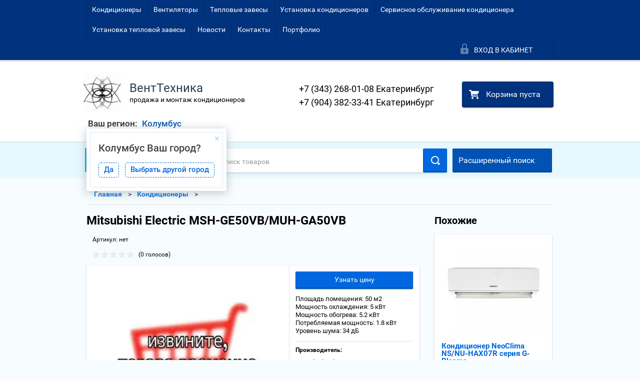

--- FILE ---
content_type: text/html; charset=utf-8
request_url: https://venttehnica.ru/internetmagazin/product/393161403
body_size: 26946
content:

        <!doctype html><html lang="ru"><head><meta charset="utf-8"><meta name="robots" content="all" /><title>Mitsubishi Electric MSH-GE50VB/MUH-GA50VB - ВентТехника Екатеринбург</title>
<!-- assets.top -->
<script src="/g/libs/nocopy/1.0.0/nocopy.for.all.js" ></script>
<meta property="og:title" content="Mitsubishi Electric MSH-GE50VB/MUH-GA50VB">
<meta name="twitter:title" content="Mitsubishi Electric MSH-GE50VB/MUH-GA50VB">
<meta property="og:description" content="Mitsubishi Electric MSH-GE50VB/MUH-GA50VB - ВентТехника Екатеринбург">
<meta name="twitter:description" content="Mitsubishi Electric MSH-GE50VB/MUH-GA50VB - ВентТехника Екатеринбург">
<meta property="og:image" content="https://venttehnica.ru/thumb/2/FCuvjpBpB3bw6tob9DQBtg/350r350/d/2382d1b79.jpg">
<meta name="twitter:image" content="https://venttehnica.ru/thumb/2/FCuvjpBpB3bw6tob9DQBtg/350r350/d/2382d1b79.jpg">
<meta property="og:image:type" content="image/jpeg">
<meta property="og:image:width" content="350">
<meta property="og:image:height" content="350">
<meta property="og:type" content="website">
<meta property="og:url" content="https://venttehnica.ru/internetmagazin/product/393161403">
<meta property="og:site_name" content="ВентТехника">
<meta property="vk:app_id" content="vk.com/venttehnica">
<meta name="twitter:site" content="venttehnica">
<meta name="twitter:card" content="summary_large_image">
<!-- /assets.top -->
<meta name="description" content="Mitsubishi Electric MSH-GE50VB/MUH-GA50VB - ВентТехника Екатеринбург"><meta name="keywords" content="Mitsubishi Electric MSH-GE50VB/MUH-GA50VB - ВентТехника Екатеринбург"><meta name="SKYPE_TOOLBAR" content="SKYPE_TOOLBAR_PARSER_COMPATIBLE"><meta name="viewport" content="width=device-width, height=device-height, initial-scale=1.0, maximum-scale=1.0, user-scalable=no"><meta name="format-detection" content="telephone=no"><meta http-equiv="x-rim-auto-match" content="none"><link rel="stylesheet" href="/g/css/styles_articles_tpl.css"><script src="/g/libs/jquery/1.10.2/jquery.min.js"></script>
            <!-- 46b9544ffa2e5e73c3c971fe2ede35a5 -->
            <script src='/shared/s3/js/lang/ru.js'></script>
            <script src='/shared/s3/js/common.min.js'></script>
        <link rel='stylesheet' type='text/css' href='/shared/s3/css/calendar.css' /><link rel='stylesheet' type='text/css' href='/shared/highslide-4.1.13/highslide.min.css'/>
<script type='text/javascript' src='/shared/highslide-4.1.13/highslide.packed.js'></script>
<script type='text/javascript'>
hs.graphicsDir = '/shared/highslide-4.1.13/graphics/';
hs.outlineType = null;
hs.showCredits = false;
hs.lang={cssDirection:'ltr',loadingText:'Загрузка...',loadingTitle:'Кликните чтобы отменить',focusTitle:'Нажмите чтобы перенести вперёд',fullExpandTitle:'Увеличить',fullExpandText:'Полноэкранный',previousText:'Предыдущий',previousTitle:'Назад (стрелка влево)',nextText:'Далее',nextTitle:'Далее (стрелка вправо)',moveTitle:'Передвинуть',moveText:'Передвинуть',closeText:'Закрыть',closeTitle:'Закрыть (Esc)',resizeTitle:'Восстановить размер',playText:'Слайд-шоу',playTitle:'Слайд-шоу (пробел)',pauseText:'Пауза',pauseTitle:'Приостановить слайд-шоу (пробел)',number:'Изображение %1/%2',restoreTitle:'Нажмите чтобы посмотреть картинку, используйте мышь для перетаскивания. Используйте клавиши вперёд и назад'};</script>
<link rel="icon" href="/favicon.ico" type="image/x-icon">

<!--s3_require-->
<link rel="stylesheet" href="/g/basestyle/1.0.1/user/user.css" type="text/css"/>
<link rel="stylesheet" href="/g/basestyle/1.0.1/user/user.blue.css" type="text/css"/>
<script type="text/javascript" src="/g/basestyle/1.0.1/user/user.js" async></script>
<!--/s3_require-->




        <link rel="stylesheet" type="text/css" href="/g/shop2v2/default/css/theme.less.css">
<style>
.preorder-alert#shop2-alert {
	background-image: none;
}
.preorder-alert #shop-alert-ok {
    display: none!important;
}

</style>


<script type="text/javascript" src="/g/printme.js"></script>
<script type="text/javascript" src="/g/shop2v2/default/js/tpl.js"></script>
<script type="text/javascript" src="/g/shop2v2/default/js/baron.min.js"></script>
<script type="text/javascript" src="/g/templates/shop2/2.23.2/js/shop2.2_new.js"></script>
<script type="text/javascript">shop2.init({"productRefs": [],"apiHash": {"getPromoProducts":"4e979fded5a3eaf39c4e89cab423e4fc","getSearchMatches":"c6a645ebe84253d09619fa70f3d9b765","getFolderCustomFields":"f87cd244f6c8170e24ffccbc05017aa3","getProductListItem":"700c3f27eefc7b3e6aaf68819031e8d2","cartAddItem":"8db4526d97d475d246c37bd20c9f0c8a","cartRemoveItem":"873c2dc2ee1bec9a52589719b155a9d7","cartUpdate":"e70803152f50e8980a780ae7f6b284ea","cartRemoveCoupon":"7cd10bf4db8a64ce0c08e6e50e9c3763","cartAddCoupon":"dd7a9ca3e7e92fccda835371f6de6e66","deliveryCalc":"bdbc40b6c1d4f0add953e2c09e3f803d","printOrder":"c6fb9e7df23ba1e7d19fdb122728ef61","cancelOrder":"63fec1ccbeeb9d2807bfa0eda2224ae9","cancelOrderNotify":"02754cada4530191664129a08365ac20","repeatOrder":"d3bda6efb4f82eaddeb4efb24f22cbaa","paymentMethods":"63e05e8186e1b1bc1eed8042f7e46f69","compare":"8ccd6217b3d915d366181847707c54b8"},"verId": 61613,"mode": "product","step": "","uri": "/internetmagazin","IMAGES_DIR": "/d/","my": []});if (shop2.my.gr_amount_multiplicity) {shop2.options.amountType = 'float';}</script>
<style type="text/css">.product-item-thumb {width: 150px;}.product-item-thumb .product-image, .product-item-simple .product-image {height: 150px;width: 150px;}.product-item-thumb .product-amount .amount-title {width: 54px;}.product-item-thumb .product-price {width: 100px;}.shop2-product .product-side-l {width: 150px;}.shop2-product .product-image {height: 150px;width: 150px;}.shop2-product .product-thumbnails li {width: 40px;height: 40px;}</style> <link rel="stylesheet" href="/t/v527/images/theme9/theme.scss.css">
<script>
  (function(i,s,o,g,r,a,m){i['GoogleAnalyticsObject']=r;i[r]=i[r]||function(){
  (i[r].q=i[r].q||[]).push(arguments)},i[r].l=1*new Date();a=s.createElement(o),
  m=s.getElementsByTagName(o)[0];a.async=1;a.src=g;m.parentNode.insertBefore(a,m)
  })(window,document,'script','https://www.google-analytics.com/analytics.js','ga');

  ga('create', 'UA-70039241-2', 'auto');
  ga('send', 'pageview');

</script>

        <script>
            $(function(){
                $.s3Shop2Popup();
            });
        </script>
    <!--[if lt IE 10]><script src="/g/libs/ie9-svg-gradient/0.0.1/ie9-svg-gradient.min.js"></script><script src="/g/libs/jquery-placeholder/2.0.7/jquery.placeholder.min.js"></script><script src="/g/libs/jquery-textshadow/0.0.1/jquery.textshadow.min.js"></script><script src="/g/s3/misc/ie/0.0.1/ie.js"></script><![endif]--><!--[if lt IE 9]><script src="/g/libs/html5shiv/html5.js"></script><![endif]--></head><body><div class="close-left-panel"></div><div id="menu" class="mobile-left-panel"><div class="site_login_wrap_mobile"><div class="shop2-block login-form ">
        <div class="block-title">
                <div class="icon"></div>
                Вход в кабинет</div>
        <div class="for_wa_slide">
                <div class="mobile_title_wrap for_wo">
                        <a class="mobile_title">Вход в кабинет</a>
                        <div class="block-body for_wa_slide">
                        <div class="for_wo cab_title">Вход в кабинет</div>
                        <div class="for_wo">
                                                                        <form method="post" action="/registraciya_i_avtorizac">
                                                <input type="hidden" name="mode" value="login" />
                                                <div class="row">
                                                        <label class="row_title" for="login">Логин или e-mail:</label>
                                                        <label class="field text"><input type="text" name="login" tabindex="1" value="" /></label>
                                                </div>
                                                <div class="row">
                                                        <label class="row_title" for="password">Пароль:</label>
                                                        <label class="field password"><input type="password" name="password" tabindex="2" value="" /></label>
                                                </div>
                                                <a href="/registraciya_i_avtorizac/forgot_password">Забыли пароль?</a>
                                                <div class="row_button">
                                                        <button type="submit" class="signin-btn" tabindex="3">Войти</button>
                                                </div>
                                        <re-captcha data-captcha="recaptcha"
     data-name="captcha"
     data-sitekey="6LcNwrMcAAAAAOCVMf8ZlES6oZipbnEgI-K9C8ld"
     data-lang="ru"
     data-rsize="invisible"
     data-type="image"
     data-theme="light"></re-captcha></form>
                                        <div class="clear-container"></div>
                                                <div class="reg_link-wrap">
                                                        <a href="/registraciya_i_avtorizac/register" class="register">Регистрация</a>
                                                </div>
                                        </div>
                        </div>
                </div>

        </div>
</div></div><div class="categories-wrap_mobile"><ul class="categories_mobile"><li class="categories_title">Каталог товаров</li><li class="sublevel"><a class="has_sublayer" href="/infrakrasnye_obogrevatel">Инфракрасные обогреватели</a><ul><li class="parrent_name"><a href="/infrakrasnye_obogrevatel">Инфракрасные обогреватели</a></li><li ><a href="/internetmagazin/folder/kupit-infrakrasnyy-obogrevatel-potolochnyy">Инфракрасный обогреватель потолочный</a></li><li ><a href="/internetmagazin/folder/kupit-infrakrasnyy-obogrevatel-nastennyy">Инфракрасный обогреватель настенный</a></li><li ><a href="/internetmagazin/folder/kupit-infrakrasnyy-obogrevatel-napolnyy">Инфракрасный обогреватель напольный</a></li><li ><a href="/internetmagazin/folder/kupit-infrakrasnyy-obogrevatel-promyshlennyy">Инфракрасный обогреватель промышленный</a></li></ul></li><li class="sublevel"><a class="has_sublayer" href="/kondicionery">Кондиционеры</a><ul><li class="parrent_name"><a href="/kondicionery">Кондиционеры</a></li><li ><a href="/internetmagazin/folder/nastennyye-split-sistemy">Настенные сплит-системы</a></li><li ><a href="/internetmagazin/folder/multi-split-sistemy">Мульти-сплит системы</a></li><li ><a href="/internetmagazin/folder/mobilnyye-konditsionery">Мобильные кондиционеры</a></li><li ><a href="/internetmagazin/folder/kassetnyye-konditsionery">Кассетные кондиционеры</a></li><li ><a href="/internetmagazin/folder/kanalnyye-konditsionery">Канальные кондиционеры</a></li><li ><a href="/internetmagazin/folder/kolonnyye-konditsionery">Колонные кондиционеры</a></li><li ><a href="/internetmagazin/folder/potolochnyye-konditsionery">Потолочные кондиционеры</a></li><li ><a href="/internetmagazin/folder/okonnyye-konditsionery">Оконные кондиционеры</a></li></ul></li><li class="sublevel"><a class="has_sublayer" href="/internetmagazin/folder/promyshlennyye-konditsionery">Промышленные кондиционеры</a><ul><li class="parrent_name"><a href="/internetmagazin/folder/promyshlennyye-konditsionery">Промышленные кондиционеры</a></li><li ><a href="/internetmagazin/folder/fankoyly">Фанкойлы</a></li></ul></li><li class="sublevel"><a class="has_sublayer" href="/ventilyatory">Вентиляторы промышленные</a><ul><li class="parrent_name"><a href="/ventilyatory">Вентиляторы промышленные</a></li><li ><a href="/centrobezhnye-ventilyatory">Центробежные вентиляторы</a></li><li ><a href="/ventilyator-kryshnogo-tipa">Вентилятор крышного типа</a></li><li class="sublevel"><a class="has_sublayer" href="/kruglye-kanalnye-ventilyatory">Круглые канальные вентиляторы</a><ul><li class="parrent_name"><a href="/kruglye-kanalnye-ventilyatory">Круглые канальные вентиляторы</a></li><li ><a href="/ventilyator-kanalnyj-100-mm">Вентилятор канальный 100 мм</a></li><li ><a href="/ventilyator-kanalnyj-160-mm">Вентилятор канальный 160 мм</a></li><li ><a href="/ventilyator-kanalnyj-200-mm">Вентилятор канальный 200 мм</a></li><li ><a href="/ventilyator-kanalnyj-250-mm">Вентилятор канальный 250 мм</a></li><li ><a href="/ventilyator-kanalnyj-315-mm">Вентилятор канальный 315 мм</a></li></ul></li><li ><a href="/pryamougolnye-kanalnye-ventilyatory">Прямоугольные канальные вентиляторы</a></li><li ><a href="/ventilyator-vytyazhnoj">Вентилятор вытяжной</a></li><li ><a href="/osevye-ventilyatory-ziehl-abegg-fb">Осевые вентиляторы</a></li></ul></li><li class="sublevel"><a class="has_sublayer" href="/internetmagazin/folder/144074">Вентиляция</a><ul><li class="parrent_name"><a href="/internetmagazin/folder/144074">Вентиляция</a></li><li ><a href="/internetmagazin/folder/pritochno-vytyazhnyye-ustanovki">Приточно-вытяжные установки</a></li><li ><a href="/kalorifery-ksk">Калориферы КСк, КПСк</a></li><li ><a href="/kanalnyj-nagrevatel-vozduha">Канальный нагреватель воздуха</a></li><li ><a href="/shumoglushiteli-dlya-ventilyacii">Шумоглушители для вентиляции</a></li><li ><a href="/shkafy-avtomatiki-dlya-ventilyacii">Шкафы автоматики для вентиляции</a></li><li ><a href="/klapana-ventilyacionnye">Клапана вентиляционные</a></li></ul></li><li class="sublevel"><a class="has_sublayer" href="/teplovye_zavesy">Тепловые завесы</a><ul><li class="parrent_name"><a href="/teplovye_zavesy">Тепловые завесы</a></li><li ><a href="/internetmagazin/folder/teplovyye-zavesy-elektricheskiye">Тепловые завесы электрические</a></li><li ><a href="/internetmagazin/folder/teplovyye-zavesy-vodyanyye">Тепловые завесы водяные</a></li><li ><a href="/internetmagazin/folder/zapchasti-dlya-teplovoj-zavesy">Запчасти для тепловой завесы</a></li></ul></li><li class="sublevel"><a class="has_sublayer" href="/teplovye-pushki">Тепловые пушки</a><ul><li class="parrent_name"><a href="/teplovye-pushki">Тепловые пушки</a></li><li ><a href="/internetmagazin/folder/teplovyye-pushki-elektricheskiye">Тепловые пушки электрические</a></li><li ><a href="/internetmagazin/folder/dizelnyye-teplovyye-pushki">Тепловые пушки газовые</a></li><li ><a href="/internetmagazin/folder/teplovyye-pushki-dizelnyye">Тепловые пушки дизельные</a></li><li ><a href="/internetmagazin/folder/teplovyye-pushki-vodyanyye-kupit">Тепловентиляторы водяные</a></li></ul></li><li ><a href="/internetmagazin/folder/53275803">Конвекторы</a></li><li ><a href="/internetmagazin/folder/maslyanye-radiatory">Масляные радиаторы</a></li><li ><a href="/internetmagazin/folder/53930603">Осушители воздуха</a></li><li ><a href="/internetmagazin/folder/53931203">Комплектующие</a></li><li ><a href="/internetmagazin/folder/54810003">Водонагреватели</a></li><li class="sublevel"><a class="has_sublayer" href="/internetmagazin/folder/kotly-otopleniya">Котлы отопления</a><ul><li class="parrent_name"><a href="/internetmagazin/folder/kotly-otopleniya">Котлы отопления</a></li><li ><a href="/tverdotoplivnye_kotly">Котлы на твердом топливе</a></li><li ><a href="/elektricheskie_kotly">Электрический котел</a></li></ul></li><li ><a href="/internetmagazin/folder/sushilki-dlya-ruk">Сушилки для рук</a></li><li ><a href="/internetmagazin/folder/moyki-vozdukha">Очистители воздуха</a></li><li ><a href="/internetmagazin/folder/uvlazhniteli-vozdukha">Увлажнители воздуха</a></li><li ><a href="/internetmagazin/folder/nasosy">Насосы для воды</a></li></ul></div><ul class="top-menu_mobile"><li><a href="https://venttehnica.ru/kondicionery" >Кондиционеры</a></li><li><a href="https://venttehnica.ru/ventilyatory" >Вентиляторы</a></li><li><a href="https://venttehnica.ru/teplovye_zavesy" >Тепловые завесы</a></li><li><a href="/o_nas" >Установка кондиционеров</a></li><li><a href="/servisnoye-i-tekhnicheskoye-obsluzhivaniye-konditsionera" >Сервисное обслуживание кондиционера</a></li><li><a href="/montazh-ventilyatsii" >Установка тепловой завесы</a></li><li><a href="/news" >Новости</a></li><li><a href="/contacts" >Контакты</a></li><li><a href="/portfolio" >Портфолио</a></li></ul><ul class="left-menu_mobile"><li><a href="/ciklony" >Циклоны</a></li><li><a href="/tyagodutevye_mashiny" >Дымососы и вентиляторы дутьевые</a></li><li><a href="/kompensatory" >Компенсаторы</a></li><li><a href="/ventilyacionnoe_oborudov" >Детали вентиляционных систем</a></li><li><a href="/otopitelnoe_oborudovan" >Отопительное оборудование</a></li><li><a href="/centralnye_kondicioner" >Приточные установки</a></li><li><a href="/generatory" >Генераторы</a></li><li><a href="/vozduhoochistnoe_oborudo" >Воздухоочистители и увлажнители</a></li><li><a href="/kholodilnoye-oborudovaniye" >Холодильное оборудование</a></li><li><a href="/map" >Карта сайта</a></li><li><a href="/search" >Поиск по сайту</a></li><li><a href="/partnery" >Лицензии и сертификаты</a></li><li><a href="/stati" >Статьи</a></li><li><a href="/library" >БИБЛИОТЕКА</a></li><li><a href="/" >Интернет-магазин</a></li><li><a href="/oplata-i-dostavka" >Оплата и доставка</a></li><li><a href="/about" >О компании</a></li></ul><div class="mobile-panel-button--close"></div></div><div class="mobile-left-panel-filter">
</div><div class="mobile-right-panel">        
    
<div class="shop2-block search-form ">
        <div class="block-title">
        <div class="title">Расширенный поиск</div>
        </div>
        <div class="block-body">
                <form action="/internetmagazin/search" enctype="multipart/form-data">
                        <input type="hidden" name="sort_by" value=""/>

                                                        <div class="row">
                                        <label class="row-title" for="shop2-name">Название:</label>
                                        <input autocomplete="off" type="text" class="type_text" name="s[name]" size="20" value="" />
                                </div>
                        
                        
                                <div class="row search_price range_slider_wrapper">
                                        <div class="row-title">Цена (руб.):</div>
                                        <div class="price_range">
                                                <input name="s[price][min]" type="tel" size="5" class="small low" value="0" />
                                                <input name="s[price][max]" type="tel" size="5" class="small hight" value="40000" />
                                        </div>
                                        <div class="input_range_slider"></div>
                                </div>

                        
                                                        <div class="row">
                                        <label class="row-title" for="shop2-article">Артикул:</label>
                                        <input type="text" class="type_text" name="s[article]" value="" />
                                </div>
                        
                                                        <div class="row">
                                        <label class="row-title" for="shop2-text">Текст:</label>
                                        <input type="text" autocomplete="off" class="type_text" name="search_text" size="20" value="" />
                                </div>
                        

                                                        <div class="row">
                                        <div class="row-title">Выберите категорию:</div>
                                        <select name="s[folder_id]" data-placeholder="Все">
                                                <option value="">Все</option>
                                                                                                                                                                                                                                                    <option value="124941603" >
                                         Инфракрасные обогреватели
                                    </option>
                                                                                                                                                                            <option value="448003103" >
                                        &raquo; Инфракрасный обогреватель потолочный
                                    </option>
                                                                                                                                                                            <option value="448003503" >
                                        &raquo; Инфракрасный обогреватель настенный
                                    </option>
                                                                                                                                                                            <option value="448003703" >
                                        &raquo; Инфракрасный обогреватель напольный
                                    </option>
                                                                                                                                                                            <option value="448004103" >
                                        &raquo; Инфракрасный обогреватель промышленный
                                    </option>
                                                                                                                                                                            <option value="124941803" >
                                         Кондиционеры
                                    </option>
                                                                                                                                                                            <option value="125298003" >
                                        &raquo; Настенные сплит-системы
                                    </option>
                                                                                                                                                                            <option value="125298203" >
                                        &raquo; Мульти-сплит системы
                                    </option>
                                                                                                                                                                            <option value="125298603" >
                                        &raquo; Мобильные кондиционеры
                                    </option>
                                                                                                                                                                            <option value="125299003" >
                                        &raquo; Кассетные кондиционеры
                                    </option>
                                                                                                                                                                            <option value="125299603" >
                                        &raquo; Канальные кондиционеры
                                    </option>
                                                                                                                                                                            <option value="125300203" >
                                        &raquo; Колонные кондиционеры
                                    </option>
                                                                                                                                                                            <option value="125300403" >
                                        &raquo; Потолочные кондиционеры
                                    </option>
                                                                                                                                                                            <option value="125300603" >
                                        &raquo; Оконные кондиционеры
                                    </option>
                                                                                                                                                                            <option value="140134803" >
                                         Промышленные кондиционеры
                                    </option>
                                                                                                                                                                            <option value="140135403" >
                                        &raquo; Фанкойлы
                                    </option>
                                                                                                                                                                            <option value="18937316" >
                                         Вентиляторы промышленные
                                    </option>
                                                                                                                                                                            <option value="14069907" >
                                        &raquo; Центробежные вентиляторы
                                    </option>
                                                                                                                                                                            <option value="14097907" >
                                        &raquo; Вентилятор крышного типа
                                    </option>
                                                                                                                                                                            <option value="294306300" >
                                        &raquo; Круглые канальные вентиляторы
                                    </option>
                                                                                                                                                                            <option value="59800709" >
                                        &raquo;&raquo; Вентилятор канальный 100 мм
                                    </option>
                                                                                                                                                                            <option value="59936509" >
                                        &raquo;&raquo; Вентилятор канальный 160 мм
                                    </option>
                                                                                                                                                                            <option value="59897509" >
                                        &raquo;&raquo; Вентилятор канальный 200 мм
                                    </option>
                                                                                                                                                                            <option value="59907909" >
                                        &raquo;&raquo; Вентилятор канальный 250 мм
                                    </option>
                                                                                                                                                                            <option value="59908309" >
                                        &raquo;&raquo; Вентилятор канальный 315 мм
                                    </option>
                                                                                                                                                                            <option value="294275700" >
                                        &raquo; Прямоугольные канальные вентиляторы
                                    </option>
                                                                                                                                                                            <option value="14101907" >
                                        &raquo; Вентилятор вытяжной
                                    </option>
                                                                                                                                                                            <option value="206083702" >
                                        &raquo; Осевые вентиляторы
                                    </option>
                                                                                                                                                                            <option value="124942003" >
                                         Вентиляция
                                    </option>
                                                                                                                                                                            <option value="136331803" >
                                        &raquo; Приточно-вытяжные установки
                                    </option>
                                                                                                                                                                            <option value="14095707" >
                                        &raquo; Калориферы КСк, КПСк
                                    </option>
                                                                                                                                                                            <option value="14853107" >
                                        &raquo; Канальный нагреватель воздуха
                                    </option>
                                                                                                                                                                            <option value="14853507" >
                                        &raquo; Шумоглушители для вентиляции
                                    </option>
                                                                                                                                                                            <option value="14854107" >
                                        &raquo; Шкафы автоматики для вентиляции
                                    </option>
                                                                                                                                                                            <option value="14920707" >
                                        &raquo; Клапана вентиляционные
                                    </option>
                                                                                                                                                                            <option value="124942203" >
                                         Тепловые завесы
                                    </option>
                                                                                                                                                                            <option value="128784803" >
                                        &raquo; Тепловые завесы электрические
                                    </option>
                                                                                                                                                                            <option value="128785003" >
                                        &raquo; Тепловые завесы водяные
                                    </option>
                                                                                                                                                                            <option value="56400907" >
                                        &raquo; Запчасти для тепловой завесы
                                    </option>
                                                                                                                                                                            <option value="124942403" >
                                         Тепловые пушки
                                    </option>
                                                                                                                                                                            <option value="128619403" >
                                        &raquo; Тепловые пушки электрические
                                    </option>
                                                                                                                                                                            <option value="128619603" >
                                        &raquo; Тепловые пушки газовые
                                    </option>
                                                                                                                                                                            <option value="128619803" >
                                        &raquo; Тепловые пушки дизельные
                                    </option>
                                                                                                                                                                            <option value="162541403" >
                                        &raquo; Тепловентиляторы водяные
                                    </option>
                                                                                                                                                                            <option value="124942603" >
                                         Конвекторы
                                    </option>
                                                                                                                                                                            <option value="461660503" >
                                         Масляные радиаторы
                                    </option>
                                                                                                                                                                            <option value="124942803" >
                                         Осушители воздуха
                                    </option>
                                                                                                                                                                            <option value="124943003" >
                                         Комплектующие
                                    </option>
                                                                                                                                                                            <option value="124943203" >
                                         Водонагреватели
                                    </option>
                                                                                                                                                                            <option value="133069203" >
                                         Котлы отопления
                                    </option>
                                                                                                                                                                            <option value="133082203" >
                                        &raquo; Котлы на твердом топливе
                                    </option>
                                                                                                                                                                            <option value="40092707" >
                                        &raquo; Электрический котел
                                    </option>
                                                                                                                                                                            <option value="128785603" >
                                         Сушилки для рук
                                    </option>
                                                                                                                                                                            <option value="128785803" >
                                         Очистители воздуха
                                    </option>
                                                                                                                                                                            <option value="128786003" >
                                         Увлажнители воздуха
                                    </option>
                                                                                                                                                                            <option value="143877403" >
                                         Насосы для воды
                                    </option>
                                                                                                                        </select>
                                </div>

                                <div id="shop2_search_custom_fields" class="shop2_search_custom_fields"></div>
                        
                                                <div id="shop2_search_global_fields">
                                
                                                                                                                                                                                                                                                                                                                                                                                                        </div>
                        
                                                        <div class="row">
                                        <div class="row-title">Производитель:</div>
                                        <select name="s[vendor_id]" data-placeholder="Все">
                                                <option value="">Все</option>
                                                            <option value="60622709" >AC ELECTRIC</option>
                                                            <option value="6332403" >Aeronik</option>
                                                            <option value="44927703" >AIRGREEN</option>
                                                            <option value="6332603" >ARISTON</option>
                                                            <option value="9020203" >AUX</option>
                                                            <option value="69878509" >Axioma</option>
                                                            <option value="6332803" >Ballu</option>
                                                            <option value="60632709" >BALLU MACHINE</option>
                                                            <option value="9693403" >Besshof</option>
                                                            <option value="80895500" >Bismark</option>
                                                            <option value="69878709" >Bosch</option>
                                                            <option value="50371603" >Carrier</option>
                                                            <option value="8463403" >Chigo</option>
                                                            <option value="33114907" >CHIQ</option>
                                                            <option value="66770109" >DAHATSU</option>
                                                            <option value="69878309" >DAICHI</option>
                                                            <option value="7625203" >DAIKIN</option>
                                                            <option value="6333003" >Dantex</option>
                                                            <option value="66769909" >DENKO</option>
                                                            <option value="6524003" >EcoStar</option>
                                                            <option value="6333203" >ELECTROLUX</option>
                                                            <option value="66770309" >Eurohoff</option>
                                                            <option value="8693803" >FAURA</option>
                                                            <option value="6333403" >FRICO</option>
                                                            <option value="24066707" >FUNAI</option>
                                                            <option value="7973003" >GENERAL</option>
                                                            <option value="7007803" >GENERAL CLIMATE</option>
                                                            <option value="6514603" >GREE</option>
                                                            <option value="8626203" >GREEN</option>
                                                            <option value="8670203" >Haier</option>
                                                            <option value="31385903" >Heat Up</option>
                                                            <option value="7471803" >Hisense</option>
                                                            <option value="6333603" >Hitachi</option>
                                                            <option value="30751509" >KALASHNIKOV</option>
                                                            <option value="7625403" >Kentatsu</option>
                                                            <option value="50028803" >Lanzkraft</option>
                                                            <option value="7063803" >Leberg</option>
                                                            <option value="7480003" >LESSAR</option>
                                                            <option value="6333803" >LG</option>
                                                            <option value="6334003" >Master</option>
                                                            <option value="7626803" >MDV</option>
                                                            <option value="7625803" >Midea</option>
                                                            <option value="6334203" >Mitsubishi Electric</option>
                                                            <option value="6334403" >Mitsubishi Heavy</option>
                                                            <option value="6334603" >NeoClima</option>
                                                            <option value="6653603" >Noirot Royat</option>
                                                            <option value="6334803" >OSTBERG</option>
                                                            <option value="6335003" >Panasonic</option>
                                                            <option value="6488403" >Polar Bear</option>
                                                            <option value="7480203" >QuattroClima</option>
                                                            <option value="7481003" >Rix</option>
                                                            <option value="6803003" >Roda</option>
                                                            <option value="6368403" >Royal Clima</option>
                                                            <option value="60632509" >Royal Thermo</option>
                                                            <option value="17990403" >SAKATA</option>
                                                            <option value="7363403" >Salda</option>
                                                            <option value="6427603" >SAUERMANN</option>
                                                            <option value="7351909" >Shaft</option>
                                                            <option value="8694003" >Sharp</option>
                                                            <option value="60632309" >SHUFT</option>
                                                            <option value="8434603" >Smartway</option>
                                                            <option value="6335203" >SystemAir</option>
                                                            <option value="6670403" >Timberk</option>
                                                            <option value="6335403" >Toshiba</option>
                                                            <option value="8107603" >TOSOT</option>
                                                            <option value="57385909" >ULTIMA COMFORT</option>
                                                            <option value="6335603" >Venterra</option>
                                                            <option value="17994403" >VTS-EuroHeat</option>
                                                            <option value="7064203" >WINIA</option>
                                                            <option value="80837500" >Xigma</option>
                                                            <option value="26201907" >ZANUSSI</option>
                                                            <option value="54428502" >Ziehl-Abegg</option>
                                                            <option value="6335803" >ZILON</option>
                                                            <option value="45369109" >ГРЕЕРС</option>
                                                            <option value="35962303" >Завод ВЕНТИЛЯТОР</option>
                                                            <option value="6336003" >Мистер Хит</option>
                                                            <option value="6336203" >ТЕПЛОМАШ</option>
                                                            <option value="33224303" >ТЕПЛОФОН</option>
                                                            <option value="6665003" >ТРОПИК</option>
                                                                    </select>
                                </div>
                        
                        														    <div class="row">
							        <div class="row-title">Новинка:</div>
							            							            <select name="s[_flags][2]">
							            <option value="">Все</option>
							            <option value="1">да</option>
							            <option value="0">нет</option>
							        </select>
							    </div>
					    																					    <div class="row">
							        <div class="row-title">Спецпредложение:</div>
							            							            <select name="s[_flags][1]">
							            <option value="">Все</option>
							            <option value="1">да</option>
							            <option value="0">нет</option>
							        </select>
							    </div>
					    							
                                                        <div class="row">
                                        <div class="row-title">Результатов на странице:</div>
                                        <select name="s[products_per_page]">
                                                                                                                                                                            <option value="5">5</option>
                                                                                                                            <option value="20">20</option>
                                                                                                                            <option value="35">35</option>
                                                                                                                            <option value="50">50</option>
                                                                                                                            <option value="65">65</option>
                                                                                                                            <option value="80">80</option>
                                                                                                                            <option value="95">95</option>
                                                                            </select>
                                </div>
                        
                        <div class="clear-container"></div>
                        <div class="row_button">
                                <div class="close_search_form">Закрыть</div>
                                <button type="submit" class="search-btn">Найти</button>
                        </div>
                <re-captcha data-captcha="recaptcha"
     data-name="captcha"
     data-sitekey="6LcNwrMcAAAAAOCVMf8ZlES6oZipbnEgI-K9C8ld"
     data-lang="ru"
     data-rsize="invisible"
     data-type="image"
     data-theme="light"></re-captcha></form>
                <div class="clear-container"></div>
        </div>
</div><!-- Search Form --></div><div id="panel" class="site-wrapper product_page"><div class="panel-shadow1"></div><div class="panel-shadow2"></div><div class="panel-shadow3"></div><header role="banner" class="header"><div class="empty-block" style="height: 72px;"></div><div class="top-panel-wrap"><div class="mobile-panel-button"><div class="mobile-panel-button--open"></div></div><div class="shop2-cart-preview_mobile"><div class="shop2-cart-preview order-btn empty-cart"> <!-- empty-cart -->
        <div class="shop2-block cart-preview">
                <div class="open_button"></div>
                <div class="close_button"></div>

                <div class="block-body">
                                                <div class="empty_cart_title">Корзина пуста</div>
                                    <a href="/internetmagazin/cart" class="link_to_cart">Оформить заказ</a>
                        <a href="/internetmagazin/cart" class="link_to_cart_mobile"></a>
                </div>

        </div>
</div><!-- Cart Preview -->
</div><div class="search-panel-wrap_mobile"><div class="push-to-search"></div></div><div class="search-area_mobile"><div class="text_input-wrap"><form action="/internetmagazin/search" enctype="multipart/form-data" class="text_input-wrap_in"><input class="with_clear_type" type="search" placeholder="Название товара" name="s[name]" size="20" id="shop2-name" value=""><div class="clear_type-form"></div><re-captcha data-captcha="recaptcha"
     data-name="captcha"
     data-sitekey="6LcNwrMcAAAAAOCVMf8ZlES6oZipbnEgI-K9C8ld"
     data-lang="ru"
     data-rsize="invisible"
     data-type="image"
     data-theme="light"></re-captcha></form></div><div class="search-more-button"><div class="search-open-button"><div class="icon"><div class="first-line"></div><div class="second-line"></div><div class="third-line"></div></div><div class="title">Расширенный поиск</div></div></div></div><div class="max-width-wrapper"><ul class="top-menu"><li><a href="https://venttehnica.ru/kondicionery" >Кондиционеры</a></li><li><a href="https://venttehnica.ru/ventilyatory" >Вентиляторы</a></li><li><a href="https://venttehnica.ru/teplovye_zavesy" >Тепловые завесы</a></li><li><a href="/o_nas" >Установка кондиционеров</a></li><li><a href="/servisnoye-i-tekhnicheskoye-obsluzhivaniye-konditsionera" >Сервисное обслуживание кондиционера</a></li><li><a href="/montazh-ventilyatsii" >Установка тепловой завесы</a></li><li><a href="/news" >Новости</a></li><li><a href="/contacts" >Контакты</a></li><li><a href="/portfolio" >Портфолио</a></li></ul><div class="site_login_wrap"><div class="shop2-block login-form ">
        <div class="block-title">
                <div class="icon"></div>
                Вход в кабинет</div>
        <div class="for_wa_slide">
                <div class="mobile_title_wrap for_wo">
                        <a class="mobile_title">Вход в кабинет</a>
                        <div class="block-body for_wa_slide">
                        <div class="for_wo cab_title">Вход в кабинет</div>
                        <div class="for_wo">
                                                                        <form method="post" action="/registraciya_i_avtorizac">
                                                <input type="hidden" name="mode" value="login" />
                                                <div class="row">
                                                        <label class="row_title" for="login">Логин или e-mail:</label>
                                                        <label class="field text"><input type="text" name="login" tabindex="1" value="" /></label>
                                                </div>
                                                <div class="row">
                                                        <label class="row_title" for="password">Пароль:</label>
                                                        <label class="field password"><input type="password" name="password" tabindex="2" value="" /></label>
                                                </div>
                                                <a href="/registraciya_i_avtorizac/forgot_password">Забыли пароль?</a>
                                                <div class="row_button">
                                                        <button type="submit" class="signin-btn" tabindex="3">Войти</button>
                                                </div>
                                        <re-captcha data-captcha="recaptcha"
     data-name="captcha"
     data-sitekey="6LcNwrMcAAAAAOCVMf8ZlES6oZipbnEgI-K9C8ld"
     data-lang="ru"
     data-rsize="invisible"
     data-type="image"
     data-theme="light"></re-captcha></form>
                                        <div class="clear-container"></div>
                                                <div class="reg_link-wrap">
                                                        <a href="/registraciya_i_avtorizac/register" class="register">Регистрация</a>
                                                </div>
                                        </div>
                        </div>
                </div>

        </div>
</div></div></div></div><div class="max-width-wrapper"><div class="company-name-wrap "><div class="logo-pic"><a href="http://venttehnica.ru"><img src="/d/168294__5421.jpg" alt="ВентТехника"></a></div><div class="logo-text-wrap"><div class="logo-text"><div class="company_name">ВентТехника</div><div class="logo-desc">продажа и монтаж кондиционеров</div></div></div><div class="ccity">Ваш регион: <span class="cityname" data-city="Колумбус">Колумбус</span><div class="city-popup"><div class="city-popup__title"><span>Колумбус</span> Ваш город?</div><div class="city-popup__buts"><span class="city-yes">Да</span><span class="city-no">Выбрать другой город</span></div><div class="city-popup__close">&nbsp;</div></div><div class="city-popup1"><div class="city-popup1__title">Укажите свой город:</div><input type="text" class="popup-search" placeholder="Поиск города"><div class="city-popup1__blocks"><div class="pop-it" data-text="Екатеринбург"><a href="https://venttehnica.ru/" >Екатеринбург</a></div><div class="pop-it" data-text="Москва"><a href="javascript:void(0)" class="changecontacts">Москва</a><div class="conts"><div class="c1"><div><a href="tel:+79043823341">+79043823341</a></div></div><div class="c2">с 10-00 до 18-00</div><div class="c3">г. Москва, шоссе Энтузиастов, д. 31, стр. 50</div><div class="c4">info@venttehnica.ru</div></div></div><div class="pop-it" data-text="Санкт-Петербург"><a href="javascript:void(0)" >Санкт-Петербург</a></div></div><div class="city-popup1__close">&nbsp;</div></div></div></div><div class="right-header-area"><div class="header_phones"><div><a href="tel:+7 (343) 268-01-08 Екатеринбург">+7 (343) 268-01-08 Екатеринбург</a></div><div><a href="tel:+7 (904) 382-33-41 Екатеринбург">+7 (904) 382-33-41 Екатеринбург</a></div></div><div class="shop2-cart-preview order-btn empty-cart"> <!-- empty-cart -->
        <div class="shop2-block cart-preview">
                <div class="open_button"></div>
                <div class="close_button"></div>

                <div class="block-body">
                                                <div class="empty_cart_title">Корзина пуста</div>
                                    <a href="/internetmagazin/cart" class="link_to_cart">Оформить заказ</a>
                        <a href="/internetmagazin/cart" class="link_to_cart_mobile"></a>
                </div>

        </div>
</div><!-- Cart Preview -->
</div></div></header><!-- .header--><div class="content-wrapper clear-self not_main_page"><main role="main" class="main"><div class="content"><div class="content-inner"><div class="shop-search-panel"><form class="search-products-lite" action="/internetmagazin/search" enctype="multipart/form-data"><input type="text" placeholder="Поиск товаров" autocomplete="off" name="s[name]" value=""><button class="push_to_search" type="submit"></button><re-captcha data-captcha="recaptcha"
     data-name="captcha"
     data-sitekey="6LcNwrMcAAAAAOCVMf8ZlES6oZipbnEgI-K9C8ld"
     data-lang="ru"
     data-rsize="invisible"
     data-type="image"
     data-theme="light"></re-captcha></form><div class="search-products-basic">        
    
<div class="shop2-block search-form ">
        <div class="block-title">
        <div class="title">Расширенный поиск</div>
        </div>
        <div class="block-body">
                <form action="/internetmagazin/search" enctype="multipart/form-data">
                        <input type="hidden" name="sort_by" value=""/>

                                                        <div class="row">
                                        <label class="row-title" for="shop2-name">Название:</label>
                                        <input autocomplete="off" type="text" class="type_text" name="s[name]" size="20" value="" />
                                </div>
                        
                        
                                <div class="row search_price range_slider_wrapper">
                                        <div class="row-title">Цена (руб.):</div>
                                        <div class="price_range">
                                                <input name="s[price][min]" type="tel" size="5" class="small low" value="0" />
                                                <input name="s[price][max]" type="tel" size="5" class="small hight" value="40000" />
                                        </div>
                                        <div class="input_range_slider"></div>
                                </div>

                        
                                                        <div class="row">
                                        <label class="row-title" for="shop2-article">Артикул:</label>
                                        <input type="text" class="type_text" name="s[article]" value="" />
                                </div>
                        
                                                        <div class="row">
                                        <label class="row-title" for="shop2-text">Текст:</label>
                                        <input type="text" autocomplete="off" class="type_text" name="search_text" size="20" value="" />
                                </div>
                        

                                                        <div class="row">
                                        <div class="row-title">Выберите категорию:</div>
                                        <select name="s[folder_id]" data-placeholder="Все">
                                                <option value="">Все</option>
                                                                                                                                                                                                                                                    <option value="124941603" >
                                         Инфракрасные обогреватели
                                    </option>
                                                                                                                                                                            <option value="448003103" >
                                        &raquo; Инфракрасный обогреватель потолочный
                                    </option>
                                                                                                                                                                            <option value="448003503" >
                                        &raquo; Инфракрасный обогреватель настенный
                                    </option>
                                                                                                                                                                            <option value="448003703" >
                                        &raquo; Инфракрасный обогреватель напольный
                                    </option>
                                                                                                                                                                            <option value="448004103" >
                                        &raquo; Инфракрасный обогреватель промышленный
                                    </option>
                                                                                                                                                                            <option value="124941803" >
                                         Кондиционеры
                                    </option>
                                                                                                                                                                            <option value="125298003" >
                                        &raquo; Настенные сплит-системы
                                    </option>
                                                                                                                                                                            <option value="125298203" >
                                        &raquo; Мульти-сплит системы
                                    </option>
                                                                                                                                                                            <option value="125298603" >
                                        &raquo; Мобильные кондиционеры
                                    </option>
                                                                                                                                                                            <option value="125299003" >
                                        &raquo; Кассетные кондиционеры
                                    </option>
                                                                                                                                                                            <option value="125299603" >
                                        &raquo; Канальные кондиционеры
                                    </option>
                                                                                                                                                                            <option value="125300203" >
                                        &raquo; Колонные кондиционеры
                                    </option>
                                                                                                                                                                            <option value="125300403" >
                                        &raquo; Потолочные кондиционеры
                                    </option>
                                                                                                                                                                            <option value="125300603" >
                                        &raquo; Оконные кондиционеры
                                    </option>
                                                                                                                                                                            <option value="140134803" >
                                         Промышленные кондиционеры
                                    </option>
                                                                                                                                                                            <option value="140135403" >
                                        &raquo; Фанкойлы
                                    </option>
                                                                                                                                                                            <option value="18937316" >
                                         Вентиляторы промышленные
                                    </option>
                                                                                                                                                                            <option value="14069907" >
                                        &raquo; Центробежные вентиляторы
                                    </option>
                                                                                                                                                                            <option value="14097907" >
                                        &raquo; Вентилятор крышного типа
                                    </option>
                                                                                                                                                                            <option value="294306300" >
                                        &raquo; Круглые канальные вентиляторы
                                    </option>
                                                                                                                                                                            <option value="59800709" >
                                        &raquo;&raquo; Вентилятор канальный 100 мм
                                    </option>
                                                                                                                                                                            <option value="59936509" >
                                        &raquo;&raquo; Вентилятор канальный 160 мм
                                    </option>
                                                                                                                                                                            <option value="59897509" >
                                        &raquo;&raquo; Вентилятор канальный 200 мм
                                    </option>
                                                                                                                                                                            <option value="59907909" >
                                        &raquo;&raquo; Вентилятор канальный 250 мм
                                    </option>
                                                                                                                                                                            <option value="59908309" >
                                        &raquo;&raquo; Вентилятор канальный 315 мм
                                    </option>
                                                                                                                                                                            <option value="294275700" >
                                        &raquo; Прямоугольные канальные вентиляторы
                                    </option>
                                                                                                                                                                            <option value="14101907" >
                                        &raquo; Вентилятор вытяжной
                                    </option>
                                                                                                                                                                            <option value="206083702" >
                                        &raquo; Осевые вентиляторы
                                    </option>
                                                                                                                                                                            <option value="124942003" >
                                         Вентиляция
                                    </option>
                                                                                                                                                                            <option value="136331803" >
                                        &raquo; Приточно-вытяжные установки
                                    </option>
                                                                                                                                                                            <option value="14095707" >
                                        &raquo; Калориферы КСк, КПСк
                                    </option>
                                                                                                                                                                            <option value="14853107" >
                                        &raquo; Канальный нагреватель воздуха
                                    </option>
                                                                                                                                                                            <option value="14853507" >
                                        &raquo; Шумоглушители для вентиляции
                                    </option>
                                                                                                                                                                            <option value="14854107" >
                                        &raquo; Шкафы автоматики для вентиляции
                                    </option>
                                                                                                                                                                            <option value="14920707" >
                                        &raquo; Клапана вентиляционные
                                    </option>
                                                                                                                                                                            <option value="124942203" >
                                         Тепловые завесы
                                    </option>
                                                                                                                                                                            <option value="128784803" >
                                        &raquo; Тепловые завесы электрические
                                    </option>
                                                                                                                                                                            <option value="128785003" >
                                        &raquo; Тепловые завесы водяные
                                    </option>
                                                                                                                                                                            <option value="56400907" >
                                        &raquo; Запчасти для тепловой завесы
                                    </option>
                                                                                                                                                                            <option value="124942403" >
                                         Тепловые пушки
                                    </option>
                                                                                                                                                                            <option value="128619403" >
                                        &raquo; Тепловые пушки электрические
                                    </option>
                                                                                                                                                                            <option value="128619603" >
                                        &raquo; Тепловые пушки газовые
                                    </option>
                                                                                                                                                                            <option value="128619803" >
                                        &raquo; Тепловые пушки дизельные
                                    </option>
                                                                                                                                                                            <option value="162541403" >
                                        &raquo; Тепловентиляторы водяные
                                    </option>
                                                                                                                                                                            <option value="124942603" >
                                         Конвекторы
                                    </option>
                                                                                                                                                                            <option value="461660503" >
                                         Масляные радиаторы
                                    </option>
                                                                                                                                                                            <option value="124942803" >
                                         Осушители воздуха
                                    </option>
                                                                                                                                                                            <option value="124943003" >
                                         Комплектующие
                                    </option>
                                                                                                                                                                            <option value="124943203" >
                                         Водонагреватели
                                    </option>
                                                                                                                                                                            <option value="133069203" >
                                         Котлы отопления
                                    </option>
                                                                                                                                                                            <option value="133082203" >
                                        &raquo; Котлы на твердом топливе
                                    </option>
                                                                                                                                                                            <option value="40092707" >
                                        &raquo; Электрический котел
                                    </option>
                                                                                                                                                                            <option value="128785603" >
                                         Сушилки для рук
                                    </option>
                                                                                                                                                                            <option value="128785803" >
                                         Очистители воздуха
                                    </option>
                                                                                                                                                                            <option value="128786003" >
                                         Увлажнители воздуха
                                    </option>
                                                                                                                                                                            <option value="143877403" >
                                         Насосы для воды
                                    </option>
                                                                                                                        </select>
                                </div>

                                <div id="shop2_search_custom_fields" class="shop2_search_custom_fields"></div>
                        
                                                <div id="shop2_search_global_fields">
                                
                                                                                                                                                                                                                                                                                                                                                                                                        </div>
                        
                                                        <div class="row">
                                        <div class="row-title">Производитель:</div>
                                        <select name="s[vendor_id]" data-placeholder="Все">
                                                <option value="">Все</option>
                                                            <option value="60622709" >AC ELECTRIC</option>
                                                            <option value="6332403" >Aeronik</option>
                                                            <option value="44927703" >AIRGREEN</option>
                                                            <option value="6332603" >ARISTON</option>
                                                            <option value="9020203" >AUX</option>
                                                            <option value="69878509" >Axioma</option>
                                                            <option value="6332803" >Ballu</option>
                                                            <option value="60632709" >BALLU MACHINE</option>
                                                            <option value="9693403" >Besshof</option>
                                                            <option value="80895500" >Bismark</option>
                                                            <option value="69878709" >Bosch</option>
                                                            <option value="50371603" >Carrier</option>
                                                            <option value="8463403" >Chigo</option>
                                                            <option value="33114907" >CHIQ</option>
                                                            <option value="66770109" >DAHATSU</option>
                                                            <option value="69878309" >DAICHI</option>
                                                            <option value="7625203" >DAIKIN</option>
                                                            <option value="6333003" >Dantex</option>
                                                            <option value="66769909" >DENKO</option>
                                                            <option value="6524003" >EcoStar</option>
                                                            <option value="6333203" >ELECTROLUX</option>
                                                            <option value="66770309" >Eurohoff</option>
                                                            <option value="8693803" >FAURA</option>
                                                            <option value="6333403" >FRICO</option>
                                                            <option value="24066707" >FUNAI</option>
                                                            <option value="7973003" >GENERAL</option>
                                                            <option value="7007803" >GENERAL CLIMATE</option>
                                                            <option value="6514603" >GREE</option>
                                                            <option value="8626203" >GREEN</option>
                                                            <option value="8670203" >Haier</option>
                                                            <option value="31385903" >Heat Up</option>
                                                            <option value="7471803" >Hisense</option>
                                                            <option value="6333603" >Hitachi</option>
                                                            <option value="30751509" >KALASHNIKOV</option>
                                                            <option value="7625403" >Kentatsu</option>
                                                            <option value="50028803" >Lanzkraft</option>
                                                            <option value="7063803" >Leberg</option>
                                                            <option value="7480003" >LESSAR</option>
                                                            <option value="6333803" >LG</option>
                                                            <option value="6334003" >Master</option>
                                                            <option value="7626803" >MDV</option>
                                                            <option value="7625803" >Midea</option>
                                                            <option value="6334203" >Mitsubishi Electric</option>
                                                            <option value="6334403" >Mitsubishi Heavy</option>
                                                            <option value="6334603" >NeoClima</option>
                                                            <option value="6653603" >Noirot Royat</option>
                                                            <option value="6334803" >OSTBERG</option>
                                                            <option value="6335003" >Panasonic</option>
                                                            <option value="6488403" >Polar Bear</option>
                                                            <option value="7480203" >QuattroClima</option>
                                                            <option value="7481003" >Rix</option>
                                                            <option value="6803003" >Roda</option>
                                                            <option value="6368403" >Royal Clima</option>
                                                            <option value="60632509" >Royal Thermo</option>
                                                            <option value="17990403" >SAKATA</option>
                                                            <option value="7363403" >Salda</option>
                                                            <option value="6427603" >SAUERMANN</option>
                                                            <option value="7351909" >Shaft</option>
                                                            <option value="8694003" >Sharp</option>
                                                            <option value="60632309" >SHUFT</option>
                                                            <option value="8434603" >Smartway</option>
                                                            <option value="6335203" >SystemAir</option>
                                                            <option value="6670403" >Timberk</option>
                                                            <option value="6335403" >Toshiba</option>
                                                            <option value="8107603" >TOSOT</option>
                                                            <option value="57385909" >ULTIMA COMFORT</option>
                                                            <option value="6335603" >Venterra</option>
                                                            <option value="17994403" >VTS-EuroHeat</option>
                                                            <option value="7064203" >WINIA</option>
                                                            <option value="80837500" >Xigma</option>
                                                            <option value="26201907" >ZANUSSI</option>
                                                            <option value="54428502" >Ziehl-Abegg</option>
                                                            <option value="6335803" >ZILON</option>
                                                            <option value="45369109" >ГРЕЕРС</option>
                                                            <option value="35962303" >Завод ВЕНТИЛЯТОР</option>
                                                            <option value="6336003" >Мистер Хит</option>
                                                            <option value="6336203" >ТЕПЛОМАШ</option>
                                                            <option value="33224303" >ТЕПЛОФОН</option>
                                                            <option value="6665003" >ТРОПИК</option>
                                                                    </select>
                                </div>
                        
                        														    <div class="row">
							        <div class="row-title">Новинка:</div>
							            							            <select name="s[_flags][2]">
							            <option value="">Все</option>
							            <option value="1">да</option>
							            <option value="0">нет</option>
							        </select>
							    </div>
					    																					    <div class="row">
							        <div class="row-title">Спецпредложение:</div>
							            							            <select name="s[_flags][1]">
							            <option value="">Все</option>
							            <option value="1">да</option>
							            <option value="0">нет</option>
							        </select>
							    </div>
					    							
                                                        <div class="row">
                                        <div class="row-title">Результатов на странице:</div>
                                        <select name="s[products_per_page]">
                                                                                                                                                                            <option value="5">5</option>
                                                                                                                            <option value="20">20</option>
                                                                                                                            <option value="35">35</option>
                                                                                                                            <option value="50">50</option>
                                                                                                                            <option value="65">65</option>
                                                                                                                            <option value="80">80</option>
                                                                                                                            <option value="95">95</option>
                                                                            </select>
                                </div>
                        
                        <div class="clear-container"></div>
                        <div class="row_button">
                                <div class="close_search_form">Закрыть</div>
                                <button type="submit" class="search-btn">Найти</button>
                        </div>
                <re-captcha data-captcha="recaptcha"
     data-name="captcha"
     data-sitekey="6LcNwrMcAAAAAOCVMf8ZlES6oZipbnEgI-K9C8ld"
     data-lang="ru"
     data-rsize="invisible"
     data-type="image"
     data-theme="light"></re-captcha></form>
                <div class="clear-container"></div>
        </div>
</div><!-- Search Form --></div></div><div class="page_path_wrap" style="min-height: 52px;">
<div class="page-path" data-url="/"><a href="/">Главная</a>><a href="/kondicionery">Кондиционеры</a>>Mitsubishi Electric MSH-GE50VB/MUH-GA50VB</div></div><div class="site_topic"><h1 style="font-size: 24px; color: #000; font-family: 'roboto-b'; padding-top: 16px;">Mitsubishi Electric MSH-GE50VB/MUH-GA50VB</h1></div><div class="content_area " >
        
        

<style>
	.shop-pricelist .shop-product-amount input[type=text], .product-amount .shop-product-amount input[type=text] {
		display: inline-block;
		vertical-align: middle;
		width: 24px;
		height: 23px;
		font-size: 14px;
		color: #484848;
		background: none;
		font-family: 'roboto-r';
		border: none;
		border-bottom: 1px solid #b2b2b2;
		margin: 0 6px;
		padding: 0;
		text-align: center;
	}
</style>


        
                
                                                        
                        
                                                        
                        
                                                        
                        
                
                                        


	
					
	
	
					<div class="shop2-product-article"><span>Артикул:</span> нет</div>
	
	        
        <div class="tpl-rating-block" style="margin-bottom: 10px;"><div class="tpl-stars" style="display: inline-block; vertical-align: middle;"><div class="tpl-rating" style="width: 0%;"></div></div><span class="rating_count">(0 голосов)</span></div>
<form
        method="post"
        action="/internetmagazin?mode=cart&amp;action=add"
        accept-charset="utf-8"
        class="shop-product">

        <input type="hidden" name="kind_id" value="719388203"/>
        <input type="hidden" name="product_id" value="622543203"/>
        <input type="hidden" name="meta" value='null'/>

        <div class="product-side-left">
                <div class="product_images_wrap">
                        <div class="product-image">
                                                                                                <a class="light_gallery" href="/d/2382d1b79.jpg">
                                        <img src="/thumb/2/VGTWmf050U3S6ZCwJmdobQ/500r500/d/2382d1b79.jpg" alt="Mitsubishi Electric MSH-GE50VB/MUH-GA50VB" title="Mitsubishi Electric MSH-GE50VB/MUH-GA50VB" />
                                </a>
                                
                                <div class="product-label">
                                                                                                                                                        </div>

                        </div>
                                                <div class="product-thumbnails">
                                <ul>
                                                                                                                                                                                                                                                                                                                <li>
                                                        <a class="light_gallery" href="/d/272.jpg">
                                                                <img src="/thumb/2/TBIhF_BvyYAw5_w8Gsf_JQ/40r40/d/272.jpg" alt="" />
                                                        </a>
                                                        <div class="verticalMiddle"></div>
                                                </li>
                                                                        </ul>
                        </div>
                                        </div>
				
                <script type="text/javascript">(function() {
  					if (window.pluso)if (typeof window.pluso.start == "function") return;
  					if (window.ifpluso==undefined) { window.ifpluso = 1;
				    var d = document, s = d.createElement('script'), g = 'getElementsByTagName';
				    s.type = 'text/javascript'; s.charset='UTF-8'; s.async = true;
				    s.src = ('https:' == window.location.protocol ? 'https' : 'http')  + '://share.pluso.ru/pluso-like.js';
				    var h=d[g]('body')[0];
				    h.appendChild(s);
 					 }})();
 				</script>
 				
 				<div class="shara1">
					<div class="pluso" data-background="transparent" data-options="medium,square,line,horizontal,nocounter,theme=04" data-services="vkontakte,odnoklassniki,facebook,twitter,google,moimir,email"></div>
				</div>
        </div>
        <div class="product-side-right">

                                                                <div class="form-add">
                        		                        		<div style="display: none;">
                    			                                <div class="product-price one_price">
                                                
                                                <div class="price-current">
                <strong>0.00</strong> руб.                        </div>
                                </div>

                                			
		        <div class="product-amount">
	                	                        <div class="amount-title">Количество:</div>
	                	                	                        <div class="shop-product-amount">
	                                <button type="button" class="amount-minus">&#8722;</button><input type="text" name="amount" maxlength="4" value="1" /><button type="button" class="amount-plus">&#43;</button>
	                        </div>
	                	        </div>
		
	
	
                                <div class="button-wrap">
                        <button class="shop-btn type-3 onrequest" type="submit">
                        <div class="icon">
                                <svg class="icon_color" preserveAspectRatio="xMidYMid" width="20" height="20" viewBox="0 0 20 20">
                                  <path d="M10.000,20.000 C4.500,20.000 -0.000,15.500 -0.000,10.000 C-0.000,4.500 4.500,-0.000 10.000,-0.000 C15.500,-0.000 20.000,4.500 20.000,10.000 C20.000,15.500 15.500,20.000 10.000,20.000 ZM9.010,10.990 C9.010,10.990 9.010,9.010 9.010,9.010 C9.010,9.010 9.010,4.011 9.010,4.011 C9.010,4.011 10.990,4.011 10.990,4.011 C10.990,4.011 11.000,9.000 11.000,9.000 C11.000,9.000 17.000,9.000 17.000,9.000 C17.000,9.000 17.000,11.000 17.000,11.000 C17.000,11.000 10.990,10.990 10.990,10.990 " id="path-1" class="cls-2" fill-rule="evenodd"/>
                                </svg>
                        </div>
                        <span>Предзаказ</span>
                </button>
        

<input type="hidden" value="Mitsubishi Electric MSH-GE50VB/MUH-GA50VB" name="product_name" />
<input type="hidden" value="https://venttehnica.ru/internetmagazin/product/393161403" name="product_link" /></div>
                                <a href="#" class="buy-one-click">Купить в один клик</a>
                        		                        		</div>
                    			                    			
                    			                            	<a href="#" class="buy-one-click">Узнать цену</a>
                                                        </div>
                

                <div class="product-details">

                                    <div class="product-anonce">
                        Площадь помещения: 50 м2  <br />
Мощность охлаждения: 5 кВт <br />
Мощность обогрева: 5.2 кВт <br />
Потребляемая мощность: 1.8 кВт <br />
Уровень шума: 34 дБ
                    </div>
                
                


 
	
			<div class="shop-product-options"><div class="option_row"><div class="option_title">Производитель:</div><div class="option_body"><a href="/internetmagazin/vendor/38080">Mitsubishi Electric</a></div></div>
			<div class="product-compare">
			<label>
				<div class="check_icon"></div>
				<input type="checkbox" value="719388203"/>
				К сравнению
			</label>
		</div>
		
</div>
	


                <div class="shop2-clear-container"></div>
                <div class="shara2">
					<div class="pluso" data-background="transparent" data-options="medium,square,line,horizontal,nocounter,theme=04" data-services="vkontakte,odnoklassniki,facebook,twitter,google,moimir,email"></div>
				</div>
            </div>
        </div>
        <div class="shop2-clear-container"></div>
<re-captcha data-captcha="recaptcha"
     data-name="captcha"
     data-sitekey="6LcNwrMcAAAAAOCVMf8ZlES6oZipbnEgI-K9C8ld"
     data-lang="ru"
     data-rsize="invisible"
     data-type="image"
     data-theme="light"></re-captcha></form><!-- Product -->

        





        <div id="product_tabs" class="shop-product-data">
                                        <ul class="shop-product-tabs">
                                <li class="active-tab"><a href="#shop2-tabs-2">Описание</a></li><li ><a href="#shop2-tabs-4">Отзывы</a></li>
                        </ul>

                                                <div class="shop-product-desc">

                                
                                                                <div class="desc-area active-area" id="shop2-tabs-2">
                                        <h2>Характеристики MSH-GE50VB/MUH-GA50VB</h2>

<table>
	<tbody>
		<tr>
			<td>Площадь помещения:</td>
			<td>50 м<sup>2</sup></td>
		</tr>
		<tr>
			<td>Мощность охлаждения:</td>
			<td>5 кВт</td>
		</tr>
		<tr>
			<td>Мощность обогрева:</td>
			<td>5.2 кВт</td>
		</tr>
		<tr>
			<td>Потребляемая мощность:</td>
			<td>1.8 кВт</td>
		</tr>
		<tr>
			<td>Габариты (ШxВxГ) внутреннего блока:</td>
			<td>1100x325x258 мм</td>
		</tr>
		<tr>
			<td>Габариты (ШxВxГ) внешнего блока:</td>
			<td>850x605x290 мм</td>
		</tr>
		<tr>
			<td>Уровень шума:</td>
			<td>34 дБ</td>
		</tr>
		<tr>
			<td>Вес внешнего блока:</td>
			<td>47 кг</td>
		</tr>
		<tr>
			<td>Вес внутреннего блока:</td>
			<td>16 кг</td>
		</tr>
	</tbody>
</table>

<h2>Описание MSH-GE50VB/MUH-GA50VB</h2>

<p>&nbsp;</p>

<p><img alt="58екуцй" height="150" src="/thumb/2/6l609Ct1XfbT9cudHo9ZjA/580r450/d/58ekutsy.jpg" style="border-width: 0;" width="417" /></p>

<p>&nbsp;</p>

<ul>
	<li>Настенная сплит-система серии Standаrd;</li>
	<li>Производство: Таиланд;</li>
	<li>Внутренний настенный блок Standard MSH-GE50VB;</li>
	<li>Наружный блок Standard MUH-GA50VB;</li>
	<li>В комплекте ИК-пульт ДУ;</li>
	<li>Диапазон рабочих наружных температур наружного блока кондиционера: + 21&deg;C (Охлаждение), -10&deg;C (Обогрев).</li>
</ul>

<h1>Особенности:</h1>

<ul>
	<li>Низкий уровень шума &ndash; от 25 дБ(А). Высокий КПД &ndash; достигнута высокая энергоэффективность EER=3,22 в классе безинверторных систем.</li>
	<li>Значительные возможности по длине магистрали хладагента и перепаду высот.</li>
	<li>Антиоксидантный фильтр замедляет процессы старения.</li>
</ul>

<p>Перейти в раздел <a href="/kondicionery">кондиционеры</a></p>
                                        <div class="shop2-clear-container"></div>
                                </div>
                                
                                                                                                <div class="desc-area " id="shop2-tabs-4">
                                                
        
        
                            
                
                        <div class="tpl-block-header">Оставьте отзыв</div>

                        <div class="tpl-information">
                                Заполните обязательные поля <span class="tpl-required">*</span>.
                        </div>

                        <form action="" method="post" class="tpl-form">
                                                                                                                        <input type="hidden" name="comment_id" value="" />
                                                                                                                
                                                <div class="tpl-field">
                                                        <label class="tpl-title" for="d[1]">
                                                                Имя:
                                                                                                                                        <span class="tpl-required">*</span>
                                                                                                                                                                                        </label>

                                                        <div class="tpl-value">
                                                                                                                                        <input type="text" size="40" name="author_name" maxlength="" value ="" />
                                                                                                                        </div>

                                                        
                                                </div>
                                                                                                                
                                                <div class="tpl-field">
                                                        <label class="tpl-title" for="d[1]">
                                                                E-mail:
                                                                                                                                        <span class="tpl-required">*</span>
                                                                                                                                                                                        </label>

                                                        <div class="tpl-value">
                                                                                                                                        <input type="text" size="40" name="author" maxlength="" value ="" />
                                                                                                                        </div>

                                                        
                                                </div>
                                                                                                                
                                                <div class="tpl-field">
                                                        <label class="tpl-title" for="d[1]">
                                                                Комментарий:
                                                                                                                                        <span class="tpl-required">*</span>
                                                                                                                                                                                        </label>

                                                        <div class="tpl-value">
                                                                                                                                        <textarea cols="55" rows="10" name="text"></textarea>
                                                                                                                        </div>

                                                        
                                                </div>
                                                                                                                
                                                <div class="tpl-field">
                                                        <label class="tpl-title" for="d[1]">
                                                                Оценка:
                                                                                                                                        <span class="tpl-required">*</span>
                                                                                                                                                                                        </label>

                                                        <div class="tpl-value">
                                                                
                                                                                                                                                        <div class="tpl-stars">
                                                                                        <span></span>
                                                                                        <span></span>
                                                                                        <span></span>
                                                                                        <span></span>
                                                                                        <span></span>
                                                                                        <input name="rating" type="hidden" value="0" />
                                                                                </div>
                                                                        
                                                                                                                        </div>

                                                        
                                                </div>
                                                                        
                                <div class="tpl-field">
                                        <input type="submit" class="shop-button" value="Отправить" />
                                </div>

                        <re-captcha data-captcha="recaptcha"
     data-name="captcha"
     data-sitekey="6LcNwrMcAAAAAOCVMf8ZlES6oZipbnEgI-K9C8ld"
     data-lang="ru"
     data-rsize="invisible"
     data-type="image"
     data-theme="light"></re-captcha></form>
                
        
                                </div>
                                

                                                                                                                                                                                


                                
                        </div><!-- Product Desc -->
                        </div>

        

                                                                                <div class="shop-collection-header">
                                        Аксессуары
                                </div>
                                                
                        
                                                <div class="shop-group-kinds">
                                                                                
<div class="shop-kind-item">
        
                        <div class="kind-image">
                                                                                                <a href="/internetmagazin/product/trubka-kapillyarnaya-d-8mm"><img src="/thumb/2/5EDKjZbjQ5hrMdk8d1cAog/r/d/10274_13237_a.png" alt="Трубка капиллярная d=8mm" title="Трубка капиллярная d=8mm" /></a>
                                <div class="verticalMiddle"></div>
                                                        </div>
                        <div class="kind-details">
                                <div class="kind-name"><a href="/internetmagazin/product/trubka-kapillyarnaya-d-8mm">Трубка капиллярная d=8mm</a></div>
                                                                        <div class="kind-price">
                                                        

                                                        <div class="price-current">
                <strong>55.00</strong> руб.                        </div>

                                                                                        </div>
                                                        </div>
                        <div class="shop2-clear-container"></div>
                        
        </div>                                                                                
<div class="shop-kind-item">
        
                        <div class="kind-image">
                                                                                                <a href="/internetmagazin/product/shlang-drenazhnyy-d-16mm"><img src="/thumb/2/g_8DOXprpZMp-824qYYq_Q/r/d/29401763_w640_h640_drenazhnaya_trubka.jpg" alt="Шланг дренажный d=16mm" title="Шланг дренажный d=16mm" /></a>
                                <div class="verticalMiddle"></div>
                                                        </div>
                        <div class="kind-details">
                                <div class="kind-name"><a href="/internetmagazin/product/shlang-drenazhnyy-d-16mm">Шланг дренажный d=16mm</a></div>
                                                                        <div class="kind-price">
                                                        

                                                        <div class="price-current">
                <strong>65.00</strong> руб.                        </div>

                                                                                        </div>
                                                        </div>
                        <div class="shop2-clear-container"></div>
                        
        </div>                                                                                
<div class="shop-kind-item">
        
                        <div class="kind-image">
                                                                                                <a href="/internetmagazin/product/truba-mednaya-1/4"><img src="/thumb/2/LDBwMx-sMoqViGkB7nMH0w/r/d/900x750-90711_1.jpg" alt="Труба медная 1/4" title="Труба медная 1/4" /></a>
                                <div class="verticalMiddle"></div>
                                                        </div>
                        <div class="kind-details">
                                <div class="kind-name"><a href="/internetmagazin/product/truba-mednaya-1/4">Труба медная 1/4</a></div>
                                                                        <div class="kind-price">
                                                        

                                                        <div class="price-current">
                <strong>1&nbsp;800.00</strong> руб.                        </div>

                                                                                        </div>
                                                        </div>
                        <div class="shop2-clear-container"></div>
                        
        </div>                                                                                
<div class="shop-kind-item">
        
                        <div class="kind-image">
                                                                                                <a href="/internetmagazin/product/kronshteyn-dlya-konditsionera"><img src="/thumb/2/vGZenjY2GkgNS9FACfKcWw/r/d/f32923fc40ccb9f72a0eec4974a8bf0e.png" alt="Кронштейн для кондиционера 450*450" title="Кронштейн для кондиционера 450*450" /></a>
                                <div class="verticalMiddle"></div>
                                                        </div>
                        <div class="kind-details">
                                <div class="kind-name"><a href="/internetmagazin/product/kronshteyn-dlya-konditsionera">Кронштейн для кондиционера 450*450</a></div>
                                                                        <div class="kind-price">
                                                        

                                                        <div class="price-current">
                <strong>350.00</strong> руб.                        </div>

                                                                                        </div>
                                                        </div>
                        <div class="shop2-clear-container"></div>
                        
        </div>                                                                                
<div class="shop-kind-item">
        
                        <div class="kind-image">
                                                                                                <a href="/internetmagazin/product/zimniy-komplekt"><img src="/thumb/2/K-UiUAuCoqhQRkyl9jw2mA/r/d/komplekt-dlja-montazha-kondicionera_4.jpg" alt="Зимний комплект" title="Зимний комплект" /></a>
                                <div class="verticalMiddle"></div>
                                                        </div>
                        <div class="kind-details">
                                <div class="kind-name"><a href="/internetmagazin/product/zimniy-komplekt">Зимний комплект</a></div>
                                                                        <div class="kind-price">
                                                        

                                                        <div class="price-current">
                <strong>5&nbsp;000.00</strong> руб.                        </div>

                                                                                        </div>
                                                        </div>
                        <div class="shop2-clear-container"></div>
                        
        </div>                                                                                
<div class="shop-kind-item">
        
                        <div class="kind-image">
                                                                                                <a href="/internetmagazin/product/truba-mednaya-3/8"><img src="/thumb/2/LDBwMx-sMoqViGkB7nMH0w/r/d/900x750-90711_1.jpg" alt="Труба медная 3/8" title="Труба медная 3/8" /></a>
                                <div class="verticalMiddle"></div>
                                                        </div>
                        <div class="kind-details">
                                <div class="kind-name"><a href="/internetmagazin/product/truba-mednaya-3/8">Труба медная 3/8</a></div>
                                                                        <div class="kind-price">
                                                        

                                                        <div class="price-current">
                <strong>2&nbsp;300.00</strong> руб.                        </div>

                                                                                        </div>
                                                        </div>
                        <div class="shop2-clear-container"></div>
                        
        </div>                                                        </div>
                                                                                                                
                        
                                                

                

        


        </div></div> <!-- .content-inner --></div> <!-- .content --></main> <!-- .main --><aside role="complementary" class="sidebar left"><div class="shop-categories-wrap " style="margin-bottom: 85px;"><div class="title">Каталог товаров</div><ul class="shop-categories"><li class="has_sublayer"><a href="/infrakrasnye_obogrevatel">Инфракрасные обогреватели</a><ul><li><a href="/internetmagazin/folder/kupit-infrakrasnyy-obogrevatel-potolochnyy">Инфракрасный обогреватель потолочный</a></li><li><a href="/internetmagazin/folder/kupit-infrakrasnyy-obogrevatel-nastennyy">Инфракрасный обогреватель настенный</a></li><li><a href="/internetmagazin/folder/kupit-infrakrasnyy-obogrevatel-napolnyy">Инфракрасный обогреватель напольный</a></li><li><a href="/internetmagazin/folder/kupit-infrakrasnyy-obogrevatel-promyshlennyy">Инфракрасный обогреватель промышленный</a></li></ul></li><li class="has_sublayer"><a href="/kondicionery">Кондиционеры</a><ul><li><a href="/internetmagazin/folder/nastennyye-split-sistemy">Настенные сплит-системы</a></li><li><a href="/internetmagazin/folder/multi-split-sistemy">Мульти-сплит системы</a></li><li><a href="/internetmagazin/folder/mobilnyye-konditsionery">Мобильные кондиционеры</a></li><li><a href="/internetmagazin/folder/kassetnyye-konditsionery">Кассетные кондиционеры</a></li><li><a href="/internetmagazin/folder/kanalnyye-konditsionery">Канальные кондиционеры</a></li><li><a href="/internetmagazin/folder/kolonnyye-konditsionery">Колонные кондиционеры</a></li><li><a href="/internetmagazin/folder/potolochnyye-konditsionery">Потолочные кондиционеры</a></li><li><a href="/internetmagazin/folder/okonnyye-konditsionery">Оконные кондиционеры</a></li></ul></li><li class="has_sublayer"><a href="/internetmagazin/folder/promyshlennyye-konditsionery">Промышленные кондиционеры</a><ul><li><a href="/internetmagazin/folder/fankoyly">Фанкойлы</a></li></ul></li><li class="has_sublayer"><a href="/ventilyatory">Вентиляторы промышленные</a><ul><li><a href="/centrobezhnye-ventilyatory">Центробежные вентиляторы</a></li><li><a href="/ventilyator-kryshnogo-tipa">Вентилятор крышного типа</a></li><li><a href="/kruglye-kanalnye-ventilyatory">Круглые канальные вентиляторы</a><ul><li><a href="/ventilyator-kanalnyj-100-mm">Вентилятор канальный 100 мм</a></li><li><a href="/ventilyator-kanalnyj-160-mm">Вентилятор канальный 160 мм</a></li><li><a href="/ventilyator-kanalnyj-200-mm">Вентилятор канальный 200 мм</a></li><li><a href="/ventilyator-kanalnyj-250-mm">Вентилятор канальный 250 мм</a></li><li><a href="/ventilyator-kanalnyj-315-mm">Вентилятор канальный 315 мм</a></li></ul></li><li><a href="/pryamougolnye-kanalnye-ventilyatory">Прямоугольные канальные вентиляторы</a></li><li><a href="/ventilyator-vytyazhnoj">Вентилятор вытяжной</a></li><li><a href="/osevye-ventilyatory-ziehl-abegg-fb">Осевые вентиляторы</a></li></ul></li><li class="has_sublayer"><a href="/internetmagazin/folder/144074">Вентиляция</a><ul><li><a href="/internetmagazin/folder/pritochno-vytyazhnyye-ustanovki">Приточно-вытяжные установки</a></li><li><a href="/kalorifery-ksk">Калориферы КСк, КПСк</a></li><li><a href="/kanalnyj-nagrevatel-vozduha">Канальный нагреватель воздуха</a></li><li><a href="/shumoglushiteli-dlya-ventilyacii">Шумоглушители для вентиляции</a></li><li><a href="/shkafy-avtomatiki-dlya-ventilyacii">Шкафы автоматики для вентиляции</a></li><li><a href="/klapana-ventilyacionnye">Клапана вентиляционные</a></li></ul></li><li class="has_sublayer"><a href="/teplovye_zavesy">Тепловые завесы</a><ul><li><a href="/internetmagazin/folder/teplovyye-zavesy-elektricheskiye">Тепловые завесы электрические</a></li><li><a href="/internetmagazin/folder/teplovyye-zavesy-vodyanyye">Тепловые завесы водяные</a></li><li><a href="/internetmagazin/folder/zapchasti-dlya-teplovoj-zavesy">Запчасти для тепловой завесы</a></li></ul></li><li class="has_sublayer"><a href="/teplovye-pushki">Тепловые пушки</a><ul><li><a href="/internetmagazin/folder/teplovyye-pushki-elektricheskiye">Тепловые пушки электрические</a></li><li><a href="/internetmagazin/folder/dizelnyye-teplovyye-pushki">Тепловые пушки газовые</a></li><li><a href="/internetmagazin/folder/teplovyye-pushki-dizelnyye">Тепловые пушки дизельные</a></li><li><a href="/internetmagazin/folder/teplovyye-pushki-vodyanyye-kupit">Тепловентиляторы водяные</a></li></ul></li><li ><a href="/internetmagazin/folder/53275803">Конвекторы</a></li><li ><a href="/internetmagazin/folder/maslyanye-radiatory">Масляные радиаторы</a></li><li ><a href="/internetmagazin/folder/53930603">Осушители воздуха</a></li><li ><a href="/internetmagazin/folder/53931203">Комплектующие</a></li><li ><a href="/internetmagazin/folder/54810003">Водонагреватели</a></li><li class="has_sublayer"><a href="/internetmagazin/folder/kotly-otopleniya">Котлы отопления</a><ul><li><a href="/tverdotoplivnye_kotly">Котлы на твердом топливе</a></li><li><a href="/elektricheskie_kotly">Электрический котел</a></li></ul></li><li ><a href="/internetmagazin/folder/sushilki-dlya-ruk">Сушилки для рук</a></li><li ><a href="/internetmagazin/folder/moyki-vozdukha">Очистители воздуха</a></li><li ><a href="/internetmagazin/folder/uvlazhniteli-vozdukha">Увлажнители воздуха</a></li><li ><a href="/internetmagazin/folder/nasosy">Насосы для воды</a></li></ul></ul></div><div class="similar-products"><div class="shop-group-kinds"><div class="shop-collection-header">Похожие</div>        
<div class="shop-kind-item">
        
                        <div class="kind-image">
                                                                                                <a href="/internetmagazin/product/konditsioner-neoclima-ns/nu-hax07r-seriya-g-plasma"><img src="/thumb/2/HEFC8Sgod2I3zFFVMs1u_w/r/d/plasma1-1000x1000.jpg" alt="Кондиционер NeoClima NS/NU-HAX07R серия G-Plasma" title="Кондиционер NeoClima NS/NU-HAX07R серия G-Plasma" /></a>
                                <div class="verticalMiddle"></div>
                                                        </div>
                        <div class="kind-details">
                                <div class="kind-name"><a href="/internetmagazin/product/konditsioner-neoclima-ns/nu-hax07r-seriya-g-plasma">Кондиционер NeoClima NS/NU-HAX07R серия G-Plasma</a></div>
                                                                        <div class="kind-price">
                                                        

                                                        <div class="price-current">
                <strong>18&nbsp;200.00</strong> руб.                        </div>

                                                                                        </div>
                                                        </div>
                        <div class="shop2-clear-container"></div>
                        
        </div>        
<div class="shop-kind-item">
        
                        <div class="kind-image">
                                                                                                <a href="/internetmagazin/product/konditsioner-neoclima-ns-nu-hax09r-seriya-g-plasma"><img src="/thumb/2/HEFC8Sgod2I3zFFVMs1u_w/r/d/plasma1-1000x1000.jpg" alt="Кондиционер NeoClima NS/NU-HAX09R серия G-Plasma" title="Кондиционер NeoClima NS/NU-HAX09R серия G-Plasma" /></a>
                                <div class="verticalMiddle"></div>
                                                        </div>
                        <div class="kind-details">
                                <div class="kind-name"><a href="/internetmagazin/product/konditsioner-neoclima-ns-nu-hax09r-seriya-g-plasma">Кондиционер NeoClima NS/NU-HAX09R серия G-Plasma</a></div>
                                                                        <div class="kind-price">
                                                        

                                                        <div class="price-current">
                <strong>22&nbsp;700.00</strong> руб.                        </div>

                                                                                        </div>
                                                        </div>
                        <div class="shop2-clear-container"></div>
                        
        </div>        
<div class="shop-kind-item">
        
                        <div class="kind-image">
                                                                                                <a href="/internetmagazin/product/vnutrennij-blok-multi-split-sistem-nastennogo-tipa-serii-x-comfort-r32-rak-25ref"><img src="/thumb/2/aegfHDq_uBD1NgmiEQ7S0g/r/d/x-comfort-r32-01.png" alt="Внутренний блок мульти-сплит систем настенного типа серии X-COMFORT (R32) RAK-25REF" title="Внутренний блок мульти-сплит систем настенного типа серии X-COMFORT (R32) RAK-25REF" /></a>
                                <div class="verticalMiddle"></div>
                                                        </div>
                        <div class="kind-details">
                                <div class="kind-name"><a href="/internetmagazin/product/vnutrennij-blok-multi-split-sistem-nastennogo-tipa-serii-x-comfort-r32-rak-25ref">Внутренний блок мульти-сплит систем настенного типа серии X-COMFORT (R32) RAK-25REF</a></div>
                                                                        <div class="kind-price">
                                                        

                                                        <div class="price-current">
                <strong>23&nbsp;600.00</strong> руб.                        </div>

                                                                                        </div>
                                                        </div>
                        <div class="shop2-clear-container"></div>
                        
        </div>        
<div class="shop-kind-item">
        
                        <div class="kind-image">
                                                                                                <a href="/internetmagazin/product/daikin-ftxm60m-rxm60m"><img src="/thumb/2/9JUw4T1-lyyzXbZDJL71pQ/r/d/9f4e2af90df4.jpg" alt="Daikin FTXM60M / RXM60M" title="Daikin FTXM60M / RXM60M" /></a>
                                <div class="verticalMiddle"></div>
                                                        </div>
                        <div class="kind-details">
                                <div class="kind-name"><a href="/internetmagazin/product/daikin-ftxm60m-rxm60m">Daikin FTXM60M / RXM60M</a></div>
                                                                        <div class="kind-price">
                                                        

                                                        <div class="price-current">
                <strong>0.00</strong> руб.                        </div>

                                                                                        </div>
                                                        </div>
                        <div class="shop2-clear-container"></div>
                        
        </div>        
<div class="shop-kind-item">
        
                        <div class="kind-image">
                                                                                                <a href="/internetmagazin/product/split-sistema-kolonnogo-tipa-ballu-floor-standing-bfs-60hn1-komplekt"><img src="/thumb/2/R_xCqBZrzoZJQhswbxxOWw/r/d/src_513228.jpg" alt="Сплит-система колонного типа Ballu Floor Standing BFS-60HN1 комплект" title="Сплит-система колонного типа Ballu Floor Standing BFS-60HN1 комплект" /></a>
                                <div class="verticalMiddle"></div>
                                                        </div>
                        <div class="kind-details">
                                <div class="kind-name"><a href="/internetmagazin/product/split-sistema-kolonnogo-tipa-ballu-floor-standing-bfs-60hn1-komplekt">Сплит-система колонного типа Ballu Floor Standing BFS-60HN1 комплект</a></div>
                                                                        <div class="kind-price">
                                                        

                                                        <div class="price-current">
                <strong>317&nbsp;200.00</strong> руб.                        </div>

                                                                                        </div>
                                                        </div>
                        <div class="shop2-clear-container"></div>
                        
        </div>        
<div class="shop-kind-item">
        
                        <div class="kind-image">
                                                                                                <a href="/internetmagazin/product/split-sistema-royal-thermo-barocco-rtb-09hn8_v2-komplekt"><img src="/thumb/2/6fwEyp4O-KXX7eCY12eiYw/r/d/src_135083.jpg" alt="Сплит-система Royal Thermo Barocco RTB-09HN8_V2 комплект" title="Сплит-система Royal Thermo Barocco RTB-09HN8_V2 комплект" /></a>
                                <div class="verticalMiddle"></div>
                                                        </div>
                        <div class="kind-details">
                                <div class="kind-name"><a href="/internetmagazin/product/split-sistema-royal-thermo-barocco-rtb-09hn8_v2-komplekt">Сплит-система Royal Thermo Barocco RTB-09HN8_V2 комплект</a></div>
                                                                        <div class="kind-price">
                                                        

                                                        <div class="price-current">
                <strong>35&nbsp;300.00</strong> руб.                        </div>

                                                                                        </div>
                                                        </div>
                        <div class="shop2-clear-container"></div>
                        
        </div></div></div><div class="edit-block-wrap"><div class="title">СПЕЦПРЕДЛОЖЕНИЕ</div><div class="body"><p style="text-align:center"><a class="highslide" href="/thumb/2/X__ye0iZraIsgoISbgKqXQ/580r450/d/dahatsu-da-18i_01.jpg" onclick="return hs.expand(this)"><img alt="dahatsu-da-18i_01" height="300" src="/thumb/2/OrQm8NUdhisMphYxX6StlA/360r300/d/dahatsu-da-18i_01.jpg" style="border-width: 0" width="360" /></a></p>

<p style="text-align: center;">&nbsp;<span style="font-size:24pt;"><strong>Сплит-система</strong></span></p>

<p style="text-align: center;"><span style="font-size:24pt;"><strong>c Wi-Fi </strong></span></p>

<p style="text-align: center;"><span style="font-size:24pt;"><strong>опционально</strong></span></p>

<p style="text-align: center;"><span style="font-size:24pt;"><strong>гарантия 3 года. За&nbsp; 16800 рублей!!!</strong></span></p>

<p style="text-align: center;"><span style="color:#e74c3c;"><span style="font-size:24pt;"><strong>УСПЕВАЙ КОЛИЧЕСТВО ОГРАНИЧЕНО</strong></span></span></p></div></div><ul class="left-menu"><li><a href="/ciklony" >Циклоны</a></li><li><a href="/tyagodutevye_mashiny" >Дымососы и вентиляторы дутьевые</a></li><li><a href="/kompensatory" >Компенсаторы</a></li><li><a href="/ventilyacionnoe_oborudov" >Детали вентиляционных систем</a></li><li><a href="/otopitelnoe_oborudovan" >Отопительное оборудование</a></li><li><a href="/centralnye_kondicioner" >Приточные установки</a></li><li><a href="/generatory" >Генераторы</a></li><li><a href="/vozduhoochistnoe_oborudo" >Воздухоочистители и увлажнители</a></li><li><a href="/kholodilnoye-oborudovaniye" >Холодильное оборудование</a></li><li><a href="/map" >Карта сайта</a></li><li><a href="/search" >Поиск по сайту</a></li><li><a href="/partnery" >Лицензии и сертификаты</a></li><li><a href="/stati" >Статьи</a></li><li><a href="/library" >БИБЛИОТЕКА</a></li><li class="opened active"><a href="/" >Интернет-магазин</a></li><li><a href="/oplata-i-dostavka" >Оплата и доставка</a></li><li><a href="/about" >О компании</a></li></ul></aside> <!-- .sidebar-left --></div> <!-- .content-wrapper --><footer role="contentinfo" class="footer"><div class="max-width-wrapper"><ul class="footer-menu"><li><a href="https://venttehnica.ru/kondicionery" >Кондиционеры</a></li><li><a href="https://venttehnica.ru/ventilyatory" >Вентиляторы</a></li><li><a href="https://venttehnica.ru/teplovye_zavesy" >Тепловые завесы</a></li><li><a href="/o_nas" >Установка кондиционеров</a></li><li><a href="/servisnoye-i-tekhnicheskoye-obsluzhivaniye-konditsionera" >Сервисное обслуживание кондиционера</a></li><li><a href="/montazh-ventilyatsii" >Установка тепловой завесы</a></li><li><a href="/news" >Новости</a></li><li><a href="/contacts" >Контакты</a></li><li><a href="/portfolio" >Портфолио</a></li></ul><div class="footer-contacts-wrap"><div class="phones">Телефон:<div class="phones__inner"><div><a href="tel:+7 (343) 268-01-08 Екатеринбург">+7 (343) 268-01-08 Екатеринбург</a></div><div><a href="tel:+7 (904) 382-33-41 Екатеринбург">+7 (904) 382-33-41 Екатеринбург</a></div></div><div class="phones__opening_hours">(с 9:30 до 18:00 без выходных)</div></div><div class="address">Адрес: <span class="address__inner">620017, Екатеринбург, ул. Лукиных д. 5, оф.212</span><br>Е-mail: <span class="address__email">info@venttehnica.ru</span></div></div><div class="footer-right-side"><div class="social-networks"><div class="title">Мы в соц. сетях</div><a href="https://vk.com/venttehnica" target="_blank"><img src="/d/vk_0.png" alt="ВКонтакте"></a></div><div class="site-name">&copy; 2008 - 2026 ООО ВентТехника</div></div></div><div class="footer-bottom-area"><div class="max-width-wrapper"><div class="site-copyright"><span style='font-size:14px;' class='copyright'><!--noindex--><a target="_blank" href="https://megagroup.ru"  title="Создание сайта - megagroup.ru" rel="nofollow" class="copyright">Создание сайта - megagroup.ru</a><!--/noindex--></span></div><div class="counters"><noindex><span style="display: none;"><!--LiveInternet counter--><script type="text/javascript"><!--
document.write("<a href='https://www.liveinternet.ru/click' "+
"target=_blank><img src='https://counter.yadro.ru/hit?t54.2;r"+
escape(document.referrer)+((typeof(screen)=="undefined")?"":
";s"+screen.width+"*"+screen.height+"*"+(screen.colorDepth?
screen.colorDepth:screen.pixelDepth))+";u"+escape(document.URL)+
";"+Math.random()+
"' alt='' title='LiveInternet: показано число просмотров и"+
" посетителей за 24 часа' "+
"border=0 width=88 height=31><\/a>")//--></script><!--/LiveInternet--></span>


<!-- Yandex.Metrika counter -->
<script type="text/javascript">
    (function (d, w, c) {
        (w[c] = w[c] || []).push(function() {
            try {
                w.yaCounter35306525 = new Ya.Metrika({
                    id:35306525,
                    clickmap:true,
                    trackLinks:true,
                    accurateTrackBounce:true
                });
            } catch(e) { }
        });

        var n = d.getElementsByTagName("script")[0],
            s = d.createElement("script"),
            f = function () { n.parentNode.insertBefore(s, n); };
        s.type = "text/javascript";
        s.async = true;
        s.src = "https://mc.yandex.ru/metrika/watch.js";

        if (w.opera == "[object Opera]") {
            d.addEventListener("DOMContentLoaded", f, false);
        } else { f(); }
    })(document, window, "yandex_metrika_callbacks");
</script>
<noscript><div><img src="https://mc.yandex.ru/watch/35306525" style="position:absolute; left:-9999px;" alt="" /></div></noscript>
<!-- /Yandex.Metrika counter -->

<!-- Top100 (Kraken) Counter -->
<script>
    (function (w, d, c) {
    (w[c] = w[c] || []).push(function() {
        var options = {
            project: 4522314,
        };
        try {
            w.top100Counter = new top100(options);
        } catch(e) { }
    });
    var n = d.getElementsByTagName("script")[0],
    s = d.createElement("script"),
    f = function () { n.parentNode.insertBefore(s, n); };
    s.type = "text/javascript";
    s.async = true;
    s.src =
    (d.location.protocol == "https:" ? "https:" : "http:") +
    "//st.top100.ru/top100/top100.js";

    if (w.opera == "[object Opera]") {
    d.addEventListener("DOMContentLoaded", f, false);
} else { f(); }
})(window, document, "_top100q");
</script>
<noscript>
  <img src="//counter.rambler.ru/top100.cnt?pid=4522314" alt="Топ-100" />
</noscript>
<!-- END Top100 (Kraken) Counter -->
<script type="text/javascript" src="https://vk.com/js/api/openapi.js?167"></script>

<!-- VK Widget -->
<div id="vk_groups"></div>
<script type="text/javascript">
VK.Widgets.Group("vk_groups", {mode: 3}, 114459172);
</script>

<!-- Google tag (gtag.js) -->
<script async src="https://www.googletagmanager.com/gtag/js?id=G-CS6HQ7W9EX"></script>
<script>
  window.dataLayer = window.dataLayer || [];
  function gtag(){dataLayer.push(arguments);}
  gtag('js', new Date());

  gtag('config', 'G-CS6HQ7W9EX');
</script>
<!--__INFO2026-01-30 10:31:38INFO__-->
</div></div></div></footer><!-- .footer --></div> <!-- .site-wrapper --><script src="/g/s3/misc/includeform/0.0.2/s3.includeform.js"></script><script src="/g/libs/jquery-bxslider/4.2.4/jquery.bxslider.min.js"></script><script src="/t/v527/images/js/animit.js"></script><script src="/t/v527/images/js/jquery.formstyler.min.js"></script><script src="/t/v527/images/js/jquery.waslidemenu.min.js"></script><script src="/t/v527/images/js/jquery.responsiveTabs.min.js"></script><script src="/t/v527/images/js/jquery.nouislider.all.js"></script><script src="/t/v527/images/js/owl.carousel.min.js"></script><script src="/t/v527/images/js/tocca.js"></script><script src="/t/v527/images/js/slideout.js"></script><script src="/g/s3/shop2/fly/0.0.1/s3.shop2.fly.js"></script><script src="/g/s3/shop2/popup/0.0.1/s3.shop2.popup.js"></script><script src="/t/images/js/main.js" charset="utf-8"></script><link rel="stylesheet" href="/t/v527/images/site.addons.scss.css"><link rel="stylesheet" href="/t/v527/images/css/site_addons.scss.css"><script src="/t/v527/images/js/site_addons.js"></script>
<!-- assets.bottom -->
<!-- </noscript></script></style> -->
<script src="/my/s3/js/site.min.js?1769681696" ></script>
<script src="/my/s3/js/site/defender.min.js?1769681696" ></script>
<script src="https://cp.onicon.ru/loader/543df73772d22c2233000130.js" data-auto async></script>
<script >/*<![CDATA[*/
var megacounter_key="8d46a8b6a612fbb6637035995da9abaa";
(function(d){
    var s = d.createElement("script");
    s.src = "//counter.megagroup.ru/loader.js?"+new Date().getTime();
    s.async = true;
    d.getElementsByTagName("head")[0].appendChild(s);
})(document);
/*]]>*/</script>
<script >/*<![CDATA[*/
$ite.start({"sid":61405,"vid":61613,"aid":4611,"stid":1,"cp":21,"active":true,"domain":"venttehnica.ru","lang":"ru","trusted":false,"debug":false,"captcha":3,"onetap":[{"provider":"vkontakte","provider_id":"51978327","code_verifier":"EZ0NlYDyiOzUlkDzjlwWTMyWjyANmNIMkNMFFMYTzMT"}]});
/*]]>*/</script>
<!-- /assets.bottom -->
</body><!-- 974 --></html>


--- FILE ---
content_type: text/html; charset=utf-8
request_url: https://venttehnica.ru/buy-one-click?form&1769770050784
body_size: 6856
content:
<!doctype html><html lang="ru"><head><meta charset="utf-8"><meta name="robots" content="none" /><title>Купить в 1 клик</title>
<!-- assets.top -->
<script src="/g/libs/nocopy/1.0.0/nocopy.for.all.js" ></script>
<meta property="og:type" content="website">
<meta property="og:url" content="https://venttehnica.ru/buy-one-click">
<meta property="og:site_name" content="ВентТехника">
<meta property="vk:app_id" content="vk.com/venttehnica">
<meta name="twitter:site" content="venttehnica">
<meta name="twitter:card" content="summary_large_image">
<!-- /assets.top -->
<meta name="description" content="Купить в 1 клик"><meta name="keywords" content="Купить в 1 клик"><meta name="SKYPE_TOOLBAR" content="SKYPE_TOOLBAR_PARSER_COMPATIBLE"><meta name="viewport" content="width=device-width, height=device-height, initial-scale=1.0, maximum-scale=1.0, user-scalable=no"><meta name="format-detection" content="telephone=no"><meta http-equiv="x-rim-auto-match" content="none"><link rel="stylesheet" href="/g/css/styles_articles_tpl.css"><script src="/g/libs/jquery/1.10.2/jquery.min.js"></script>
            <!-- 46b9544ffa2e5e73c3c971fe2ede35a5 -->
            <script src='/shared/s3/js/lang/ru.js'></script>
            <script src='/shared/s3/js/common.min.js'></script>
        <link rel='stylesheet' type='text/css' href='/shared/s3/css/calendar.css' /><link rel='stylesheet' type='text/css' href='/shared/highslide-4.1.13/highslide.min.css'/>
<script type='text/javascript' src='/shared/highslide-4.1.13/highslide.packed.js'></script>
<script type='text/javascript'>
hs.graphicsDir = '/shared/highslide-4.1.13/graphics/';
hs.outlineType = null;
hs.showCredits = false;
hs.lang={cssDirection:'ltr',loadingText:'Загрузка...',loadingTitle:'Кликните чтобы отменить',focusTitle:'Нажмите чтобы перенести вперёд',fullExpandTitle:'Увеличить',fullExpandText:'Полноэкранный',previousText:'Предыдущий',previousTitle:'Назад (стрелка влево)',nextText:'Далее',nextTitle:'Далее (стрелка вправо)',moveTitle:'Передвинуть',moveText:'Передвинуть',closeText:'Закрыть',closeTitle:'Закрыть (Esc)',resizeTitle:'Восстановить размер',playText:'Слайд-шоу',playTitle:'Слайд-шоу (пробел)',pauseText:'Пауза',pauseTitle:'Приостановить слайд-шоу (пробел)',number:'Изображение %1/%2',restoreTitle:'Нажмите чтобы посмотреть картинку, используйте мышь для перетаскивания. Используйте клавиши вперёд и назад'};</script>
<link rel="icon" href="/favicon.ico" type="image/x-icon">




        <link rel="stylesheet" type="text/css" href="/g/shop2v2/default/css/theme.less.css">
<style>
.preorder-alert#shop2-alert {
	background-image: none;
}
.preorder-alert #shop-alert-ok {
    display: none!important;
}

</style>


<script type="text/javascript" src="/g/printme.js"></script>
<script type="text/javascript" src="/g/shop2v2/default/js/tpl.js"></script>
<script type="text/javascript" src="/g/shop2v2/default/js/baron.min.js"></script>
<script type="text/javascript" src="/g/templates/shop2/2.23.2/js/shop2.2_new.js"></script>
<script type="text/javascript">shop2.init({"productRefs": null,"apiHash": null,"verId": 61613,"mode": "","step": "","uri": "","IMAGES_DIR": "/d/","my": null});if (shop2.my.gr_amount_multiplicity) {shop2.options.amountType = 'float';}</script>
<style type="text/css">.product-item-thumb {width: px;}.product-item-thumb .product-image, .product-item-simple .product-image {height: px;width: px;}.product-item-thumb .product-amount .amount-title {width: -96px;}.product-item-thumb .product-price {width: -50px;}.shop2-product .product-side-l {width: px;}.shop2-product .product-image {height: px;width: px;}.shop2-product .product-thumbnails li {width: -10px;height: -10px;}</style> <link rel="stylesheet" href="/t/v527/images/theme9/theme.scss.css">
<script>
  (function(i,s,o,g,r,a,m){i['GoogleAnalyticsObject']=r;i[r]=i[r]||function(){
  (i[r].q=i[r].q||[]).push(arguments)},i[r].l=1*new Date();a=s.createElement(o),
  m=s.getElementsByTagName(o)[0];a.async=1;a.src=g;m.parentNode.insertBefore(a,m)
  })(window,document,'script','https://www.google-analytics.com/analytics.js','ga');

  ga('create', 'UA-70039241-2', 'auto');
  ga('send', 'pageview');

</script>

        <script>
            $(function(){
                $.s3Shop2Popup();
            });
        </script>
    <!--[if lt IE 10]><script src="/g/libs/ie9-svg-gradient/0.0.1/ie9-svg-gradient.min.js"></script><script src="/g/libs/jquery-placeholder/2.0.7/jquery.placeholder.min.js"></script><script src="/g/libs/jquery-textshadow/0.0.1/jquery.textshadow.min.js"></script><script src="/g/s3/misc/ie/0.0.1/ie.js"></script><![endif]--><!--[if lt IE 9]><script src="/g/libs/html5shiv/html5.js"></script><![endif]--></head><body><div class="close-left-panel"></div><div id="menu" class="mobile-left-panel"><div class="site_login_wrap_mobile"><div class="shop2-block login-form ">
        <div class="block-title">
                <div class="icon"></div>
                Вход в кабинет</div>
        <div class="for_wa_slide">
                <div class="mobile_title_wrap for_wo">
                        <a class="mobile_title">Вход в кабинет</a>
                        <div class="block-body for_wa_slide">
                        <div class="for_wo cab_title">Вход в кабинет</div>
                        <div class="for_wo">
                                                                        <form method="post" action="/registraciya_i_avtorizac">
                                                <input type="hidden" name="mode" value="login" />
                                                <div class="row">
                                                        <label class="row_title" for="login">Логин или e-mail:</label>
                                                        <label class="field text"><input type="text" name="login" tabindex="1" value="" /></label>
                                                </div>
                                                <div class="row">
                                                        <label class="row_title" for="password">Пароль:</label>
                                                        <label class="field password"><input type="password" name="password" tabindex="2" value="" /></label>
                                                </div>
                                                <a href="/registraciya_i_avtorizac/forgot_password">Забыли пароль?</a>
                                                <div class="row_button">
                                                        <button type="submit" class="signin-btn" tabindex="3">Войти</button>
                                                </div>
                                        <re-captcha data-captcha="recaptcha"
     data-name="captcha"
     data-sitekey="6LcNwrMcAAAAAOCVMf8ZlES6oZipbnEgI-K9C8ld"
     data-lang="ru"
     data-rsize="invisible"
     data-type="image"
     data-theme="light"></re-captcha></form>
                                        <div class="clear-container"></div>
                                                <div class="reg_link-wrap">
                                                        <a href="/registraciya_i_avtorizac/register" class="register">Регистрация</a>
                                                </div>
                                        </div>
                        </div>
                </div>

        </div>
</div></div><div class="categories-wrap_mobile"><ul class="categories_mobile"><li class="categories_title">Каталог товаров</li></li></ul></div><div class="mobile-panel-button--close"></div></div><div class="mobile-left-panel-filter">
</div><div class="mobile-right-panel">        
    
<div class="shop2-block search-form ">
        <div class="block-title">
        <div class="title">Расширенный поиск</div>
        </div>
        <div class="block-body">
                <form action="/buy-one-click/search" enctype="multipart/form-data">
                        <input type="hidden" name="sort_by" value=""/>

                                                        <div class="row">
                                        <label class="row-title" for="shop2-name">Название:</label>
                                        <input autocomplete="off" type="text" class="type_text" name="s[name]" size="20" value="" />
                                </div>
                        
                        
                                <div class="row search_price range_slider_wrapper">
                                        <div class="row-title">Цена ():</div>
                                        <div class="price_range">
                                                <input name="s[price][min]" type="tel" size="5" class="small low" value="0" />
                                                <input name="s[price][max]" type="tel" size="5" class="small hight" value="40000" />
                                        </div>
                                        <div class="input_range_slider"></div>
                                </div>

                        
                                                        <div class="row">
                                        <label class="row-title" for="shop2-article">Артикул:</label>
                                        <input type="text" class="type_text" name="s[article]" value="" />
                                </div>
                        
                                                        <div class="row">
                                        <label class="row-title" for="shop2-text">Текст:</label>
                                        <input type="text" autocomplete="off" class="type_text" name="search_text" size="20" value="" />
                                </div>
                        

                        
                        
                        
                        
                                                        <div class="row">
                                        <div class="row-title">Результатов на странице:</div>
                                        <select name="s[products_per_page]">
                                                                                                                                                                            <option value="5">5</option>
                                                                                                                            <option value="20">20</option>
                                                                                                                            <option value="35">35</option>
                                                                                                                            <option value="50">50</option>
                                                                                                                            <option value="65">65</option>
                                                                                                                            <option value="80">80</option>
                                                                                                                            <option value="95">95</option>
                                                                            </select>
                                </div>
                        
                        <div class="clear-container"></div>
                        <div class="row_button">
                                <div class="close_search_form">Закрыть</div>
                                <button type="submit" class="search-btn">Найти</button>
                        </div>
                <re-captcha data-captcha="recaptcha"
     data-name="captcha"
     data-sitekey="6LcNwrMcAAAAAOCVMf8ZlES6oZipbnEgI-K9C8ld"
     data-lang="ru"
     data-rsize="invisible"
     data-type="image"
     data-theme="light"></re-captcha></form>
                <div class="clear-container"></div>
        </div>
</div><!-- Search Form --></div><div id="panel" class="site-wrapper "><div class="panel-shadow1"></div><div class="panel-shadow2"></div><div class="panel-shadow3"></div><header role="banner" class="header"><div class="empty-block" style="height: 72px;"></div><div class="top-panel-wrap"><div class="mobile-panel-button"><div class="mobile-panel-button--open"></div></div><div class="shop2-cart-preview_mobile"><div class="shop2-cart-preview order-btn empty-cart"> <!-- empty-cart -->
        <div class="shop2-block cart-preview">
                <div class="open_button"></div>
                <div class="close_button"></div>

                <div class="block-body">
                                                <div class="empty_cart_title">Корзина пуста</div>
                                    <a href="/buy-one-click/cart" class="link_to_cart">Оформить заказ</a>
                        <a href="/buy-one-click/cart" class="link_to_cart_mobile"></a>
                </div>

        </div>
</div><!-- Cart Preview -->
</div><div class="search-panel-wrap_mobile"><div class="push-to-search"></div></div><div class="search-area_mobile"><div class="text_input-wrap"><form action="/buy-one-click/search" enctype="multipart/form-data" class="text_input-wrap_in"><input class="with_clear_type" type="search" placeholder="Название товара" name="s[name]" size="20" id="shop2-name" value=""><div class="clear_type-form"></div><re-captcha data-captcha="recaptcha"
     data-name="captcha"
     data-sitekey="6LcNwrMcAAAAAOCVMf8ZlES6oZipbnEgI-K9C8ld"
     data-lang="ru"
     data-rsize="invisible"
     data-type="image"
     data-theme="light"></re-captcha></form></div><div class="search-more-button"><div class="search-open-button"><div class="icon"><div class="first-line"></div><div class="second-line"></div><div class="third-line"></div></div><div class="title">Расширенный поиск</div></div></div></div><div class="max-width-wrapper"><div class="site_login_wrap"><div class="shop2-block login-form ">
        <div class="block-title">
                <div class="icon"></div>
                Вход в кабинет</div>
        <div class="for_wa_slide">
                <div class="mobile_title_wrap for_wo">
                        <a class="mobile_title">Вход в кабинет</a>
                        <div class="block-body for_wa_slide">
                        <div class="for_wo cab_title">Вход в кабинет</div>
                        <div class="for_wo">
                                                                        <form method="post" action="/registraciya_i_avtorizac">
                                                <input type="hidden" name="mode" value="login" />
                                                <div class="row">
                                                        <label class="row_title" for="login">Логин или e-mail:</label>
                                                        <label class="field text"><input type="text" name="login" tabindex="1" value="" /></label>
                                                </div>
                                                <div class="row">
                                                        <label class="row_title" for="password">Пароль:</label>
                                                        <label class="field password"><input type="password" name="password" tabindex="2" value="" /></label>
                                                </div>
                                                <a href="/registraciya_i_avtorizac/forgot_password">Забыли пароль?</a>
                                                <div class="row_button">
                                                        <button type="submit" class="signin-btn" tabindex="3">Войти</button>
                                                </div>
                                        <re-captcha data-captcha="recaptcha"
     data-name="captcha"
     data-sitekey="6LcNwrMcAAAAAOCVMf8ZlES6oZipbnEgI-K9C8ld"
     data-lang="ru"
     data-rsize="invisible"
     data-type="image"
     data-theme="light"></re-captcha></form>
                                        <div class="clear-container"></div>
                                                <div class="reg_link-wrap">
                                                        <a href="/registraciya_i_avtorizac/register" class="register">Регистрация</a>
                                                </div>
                                        </div>
                        </div>
                </div>

        </div>
</div></div></div></div><div class="max-width-wrapper"><div class="company-name-wrap "><div class="logo-pic"><a href="http://venttehnica.ru"><img src="/d/168294__5421.jpg" alt="ВентТехника"></a></div><div class="logo-text-wrap"><div class="logo-text"><div class="company_name">ВентТехника</div><div class="logo-desc">продажа и монтаж кондиционеров</div></div></div><div class="ccity">Ваш регион: <span class="cityname" data-city="Колумбус">Колумбус</span><div class="city-popup"><div class="city-popup__title"><span>Колумбус</span> Ваш город?</div><div class="city-popup__buts"><span class="city-yes">Да</span><span class="city-no">Выбрать другой город</span></div><div class="city-popup__close">&nbsp;</div></div><div class="city-popup1"><div class="city-popup1__title">Укажите свой город:</div><input type="text" class="popup-search" placeholder="Поиск города"><div class="city-popup1__blocks"></div><div class="city-popup1__close">&nbsp;</div></div></div></div><div class="right-header-area"><div class="header_phones"><div><a href="tel:+7 (343) 268-01-08 Екатеринбург">+7 (343) 268-01-08 Екатеринбург</a></div><div><a href="tel:+7 (904) 382-33-41 Екатеринбург">+7 (904) 382-33-41 Екатеринбург</a></div></div><div class="shop2-cart-preview order-btn empty-cart"> <!-- empty-cart -->
        <div class="shop2-block cart-preview">
                <div class="open_button"></div>
                <div class="close_button"></div>

                <div class="block-body">
                                                <div class="empty_cart_title">Корзина пуста</div>
                                    <a href="/buy-one-click/cart" class="link_to_cart">Оформить заказ</a>
                        <a href="/buy-one-click/cart" class="link_to_cart_mobile"></a>
                </div>

        </div>
</div><!-- Cart Preview -->
</div></div></header><!-- .header--><div class="content-wrapper clear-self not_main_page"><main role="main" class="main"><div class="content"><div class="content-inner"><div class="shop-search-panel"><form class="search-products-lite" action="/buy-one-click/search" enctype="multipart/form-data"><input type="text" placeholder="Поиск товаров" autocomplete="off" name="s[name]" value=""><button class="push_to_search" type="submit"></button><re-captcha data-captcha="recaptcha"
     data-name="captcha"
     data-sitekey="6LcNwrMcAAAAAOCVMf8ZlES6oZipbnEgI-K9C8ld"
     data-lang="ru"
     data-rsize="invisible"
     data-type="image"
     data-theme="light"></re-captcha></form><div class="search-products-basic">        
    
<div class="shop2-block search-form ">
        <div class="block-title">
        <div class="title">Расширенный поиск</div>
        </div>
        <div class="block-body">
                <form action="/buy-one-click/search" enctype="multipart/form-data">
                        <input type="hidden" name="sort_by" value=""/>

                                                        <div class="row">
                                        <label class="row-title" for="shop2-name">Название:</label>
                                        <input autocomplete="off" type="text" class="type_text" name="s[name]" size="20" value="" />
                                </div>
                        
                        
                                <div class="row search_price range_slider_wrapper">
                                        <div class="row-title">Цена ():</div>
                                        <div class="price_range">
                                                <input name="s[price][min]" type="tel" size="5" class="small low" value="0" />
                                                <input name="s[price][max]" type="tel" size="5" class="small hight" value="40000" />
                                        </div>
                                        <div class="input_range_slider"></div>
                                </div>

                        
                                                        <div class="row">
                                        <label class="row-title" for="shop2-article">Артикул:</label>
                                        <input type="text" class="type_text" name="s[article]" value="" />
                                </div>
                        
                                                        <div class="row">
                                        <label class="row-title" for="shop2-text">Текст:</label>
                                        <input type="text" autocomplete="off" class="type_text" name="search_text" size="20" value="" />
                                </div>
                        

                        
                        
                        
                        
                                                        <div class="row">
                                        <div class="row-title">Результатов на странице:</div>
                                        <select name="s[products_per_page]">
                                                                                                                                                                            <option value="5">5</option>
                                                                                                                            <option value="20">20</option>
                                                                                                                            <option value="35">35</option>
                                                                                                                            <option value="50">50</option>
                                                                                                                            <option value="65">65</option>
                                                                                                                            <option value="80">80</option>
                                                                                                                            <option value="95">95</option>
                                                                            </select>
                                </div>
                        
                        <div class="clear-container"></div>
                        <div class="row_button">
                                <div class="close_search_form">Закрыть</div>
                                <button type="submit" class="search-btn">Найти</button>
                        </div>
                <re-captcha data-captcha="recaptcha"
     data-name="captcha"
     data-sitekey="6LcNwrMcAAAAAOCVMf8ZlES6oZipbnEgI-K9C8ld"
     data-lang="ru"
     data-rsize="invisible"
     data-type="image"
     data-theme="light"></re-captcha></form>
                <div class="clear-container"></div>
        </div>
</div><!-- Search Form --></div></div><div class="page_path_wrap" style="min-height: 52px;">
<div class="page-path" data-url="/buy-one-click"><a href="/">Главная</a></div></div><div class="site_topic"><h1 style="font-size: 24px; color: #000; font-family: 'roboto-b'; padding-top: 16px;">Купить в 1 клик</h1></div><div class="content_area content_paddings" ><!--includeForm-->


<form method="post">



		 
						
								
				<b>Телефон:</b><SPAN style="color:red">*</SPAN><br />						<input type="text" size="30" maxlength="100" value="" name="d[0]" id="d[0]">
			
		 
						
								
				<b>E-mail:</b><br />						<input type="text" size="30" maxlength="100" value="" name="d[1]" id="d[1]">
			
		 
						<input type="hidden" size="30" maxlength="100" value="" name="d[2]" id="d[2]">
			
		 
						<input type="hidden" size="30" maxlength="100" value="" name="d[3]" id="d[3]">
			




 

<br clear="all">

<input type="submit" value="Отправить"><re-captcha data-captcha="recaptcha"
     data-name="captcha"
     data-sitekey="6LcNwrMcAAAAAOCVMf8ZlES6oZipbnEgI-K9C8ld"
     data-lang="ru"
     data-rsize="invisible"
     data-type="image"
     data-theme="light"></re-captcha></form>





<script src="/shared/misc/calendar.gen.js" type="text/javascript" language="javascript" charset="utf-8"></script>
<!--includeForm-->
</div></div> <!-- .content-inner --></div> <!-- .content --></main> <!-- .main --><aside role="complementary" class="sidebar left"><div class="shop-categories-wrap not_main" style="margin-bottom: 85px;"><div class="title">Каталог товаров</div><ul class="shop-categories"></li></ul></ul></div></aside> <!-- .sidebar-left --></div> <!-- .content-wrapper --><footer role="contentinfo" class="footer"><div class="max-width-wrapper"><div class="footer-contacts-wrap"><div class="phones">Телефон:<div class="phones__inner"><div><a href="tel:+7 (343) 268-01-08 Екатеринбург">+7 (343) 268-01-08 Екатеринбург</a></div><div><a href="tel:+7 (904) 382-33-41 Екатеринбург">+7 (904) 382-33-41 Екатеринбург</a></div></div><div class="phones__opening_hours">(с 9:30 до 18:00 без выходных)</div></div><div class="address">Адрес: <span class="address__inner">620017, Екатеринбург, ул. Лукиных д. 5, оф.212</span><br>Е-mail: <span class="address__email">info@venttehnica.ru</span></div></div><div class="footer-right-side"><div class="social-networks"><div class="title">Мы в соц. сетях</div><a href="https://vk.com/venttehnica" target="_blank"><img src="/d/vk_0.png" alt="ВКонтакте"></a></div><div class="site-name">&copy; 2008 - 2026 ООО ВентТехника</div></div></div><div class="footer-bottom-area"><div class="max-width-wrapper"><div class="site-copyright"><span style='font-size:14px;' class='copyright'><!--noindex--><a target="_blank" href="https://megagroup.ru"  title="Создание сайта - megagroup.ru" rel="nofollow" class="copyright">Создание сайта - megagroup.ru</a><!--/noindex--></span></div></div></div></footer><!-- .footer --></div> <!-- .site-wrapper --><script src="/g/s3/misc/includeform/0.0.2/s3.includeform.js"></script><script src="/g/libs/jquery-bxslider/4.2.4/jquery.bxslider.min.js"></script><script src="/t/v527/images/js/animit.js"></script><script src="/t/v527/images/js/jquery.formstyler.min.js"></script><script src="/t/v527/images/js/jquery.waslidemenu.min.js"></script><script src="/t/v527/images/js/jquery.responsiveTabs.min.js"></script><script src="/t/v527/images/js/jquery.nouislider.all.js"></script><script src="/t/v527/images/js/owl.carousel.min.js"></script><script src="/t/v527/images/js/tocca.js"></script><script src="/t/v527/images/js/slideout.js"></script><script src="/g/s3/shop2/fly/0.0.1/s3.shop2.fly.js"></script><script src="/g/s3/shop2/popup/0.0.1/s3.shop2.popup.js"></script><script src="/t/images/js/main.js" charset="utf-8"></script><link rel="stylesheet" href="/t/v527/images/site.addons.scss.css"><link rel="stylesheet" href="/t/v527/images/css/site_addons.scss.css"><script src="/t/v527/images/js/site_addons.js"></script>
<!-- assets.bottom -->
<!-- </noscript></script></style> -->
<script src="/my/s3/js/site.min.js?1769681696" ></script>
<script src="/my/s3/js/site/defender.min.js?1769681696" ></script>
<script src="https://cp.onicon.ru/loader/543df73772d22c2233000130.js" data-auto async></script>
<script >/*<![CDATA[*/
var megacounter_key="8d46a8b6a612fbb6637035995da9abaa";
(function(d){
    var s = d.createElement("script");
    s.src = "//counter.megagroup.ru/loader.js?"+new Date().getTime();
    s.async = true;
    d.getElementsByTagName("head")[0].appendChild(s);
})(document);
/*]]>*/</script>
<script >/*<![CDATA[*/
$ite.start({"sid":61405,"vid":61613,"aid":4611,"stid":1,"cp":21,"active":true,"domain":"venttehnica.ru","lang":"ru","trusted":false,"debug":false,"captcha":3,"onetap":[{"provider":"vkontakte","provider_id":"51978327","code_verifier":"EZ0NlYDyiOzUlkDzjlwWTMyWjyANmNIMkNMFFMYTzMT"}]});
/*]]>*/</script>
<!-- /assets.bottom -->
</body><!-- 974 --></html>

--- FILE ---
content_type: text/css
request_url: https://venttehnica.ru/t/v527/images/site.addons.scss.css
body_size: -12
content:
/* begin 1164 */
.table-wrapper {
  overflow: auto; }
/* end 1164 */


--- FILE ---
content_type: text/css
request_url: https://venttehnica.ru/t/v527/images/css/site_addons.scss.css
body_size: 1117
content:
@charset 'utf-8';
#sandbox_theme_panel_240103 {
  width: 110px !important;
  top: 150px !important; }

.ct1 a {
  margin: 0 10px; }

.shop-pricelist .td.hhide .shop-product-amount, .shop-pricelist .td.hhide button {
  display: none; }
  .shop-pricelist .td.hhide + .td .shop-product-amount {
    display: none; }
  .shop-pricelist .td.hhide + .td + .td button {
    display: none; }

.ct2 a {
  margin: 0; }

.ct3 {
  margin: 0 15px 0 -90px; }
  .ct3 a {
    margin: 0; }

.ct4 {
  display: none; }

.ccity {
  color: #252424;
  font: 17px 'roboto-m';
  padding: 15px 0 0 10px;
  position: relative;
  text-align: left; }
  .ccity .cityname {
    color: #0053b3;
    margin-left: 5px;
    cursor: pointer;
    border-bottom: 1px dashed; }
  .ccity .city-popup {
    z-index: 6;
    position: absolute;
    top: 100%;
    left: 7px;
    display: none;
    padding: 27px 24px;
    border-radius: 2px;
    background-color: #fff;
    box-shadow: 0 3px 17px 1px rgba(146, 162, 169, 0.56); }
    .ccity .city-popup__title {
      color: #424242;
      font: 20px 'roboto-m';
      margin-bottom: 17px; }
    .ccity .city-popup__buts {
      font-size: 0; }
      .ccity .city-popup__buts span {
        display: inline-block;
        vertical-align: top;
        color: #0167de;
        font: 15px/15px 'roboto-m';
        padding: 6px 10px 7px;
        border: 1px dashed;
        border-radius: 5px;
        cursor: pointer; }
        .ccity .city-popup__buts span:first-child {
          margin-right: 12px; }
        .ccity .city-popup__buts span:hover {
          color: #fff;
          background: #0167de;
          border: 1px solid #0167de; }
    .ccity .city-popup__close {
      position: absolute;
      width: 22px;
      height: 24px;
      right: 8px;
      cursor: pointer;
      top: 8px;
      background: url(../popup-close.png) 0 0 no-repeat; }
    .ccity .city-popup:before {
      position: absolute;
      content: '';
      top: 7px;
      left: 7px;
      right: 7px;
      bottom: 7px;
      content: '';
      pointer-events: none;
      border: 1px solid #d9e8ef;
      border-radius: 2px; }
  .ccity .city-popup1 {
    z-index: 6;
    position: absolute;
    top: 100%;
    left: 7px;
    display: none;
    padding: 27px 24px;
    border-radius: 2px;
    background-color: #fff;
    box-shadow: 0 3px 17px 1px rgba(146, 162, 169, 0.56); }
    .ccity .city-popup1__title {
      color: #878787;
      font: 20px 'roboto-m';
      margin-bottom: 12px;
      text-transform: uppercase; }
    .ccity .city-popup1 input[type="text"] {
      border: 1px dashed #a4a4a4;
      border-radius: 5px;
      outline: none;
      color: #8d8d8d;
      font: 15px/15px 'roboto-r';
      padding: 5px 16px 5px;
      box-sizing: border-box;
      width: 100%; }
      .ccity .city-popup1 input[type="text"]::-webkit-input-placeholder {
        color: #8d8d8d; }
      .ccity .city-popup1 input[type="text"]::-moz-placeholder {
        color: #8d8d8d; }
      .ccity .city-popup1 input[type="text"]:-ms-input-placeholder {
        color: #8d8d8d; }
      .ccity .city-popup1 input[type="text"]:-moz-placeholder {
        color: #8d8d8d; }
    .ccity .city-popup1__blocks {
      padding: 18px 0 0 18px; }
      .ccity .city-popup1__blocks .conts {
        display: none; }
      .ccity .city-popup1__blocks > div a {
        display: inline-block;
        vertical-align: top;
        text-decoration: none;
        color: #272727;
        font: 21px/21px 'roboto-b'; }
        .ccity .city-popup1__blocks > div a:hover {
          text-decoration: underline;
          color: #0053b3; }
        .ccity .city-popup1__blocks > div + div {
          margin-top: 13px; }
    .ccity .city-popup1__close {
      position: absolute;
      width: 22px;
      height: 24px;
      right: 8px;
      cursor: pointer;
      top: 8px;
      background: url(../popup-close.png) 0 0 no-repeat; }
    .ccity .city-popup1:before {
      position: absolute;
      content: '';
      top: 7px;
      left: 7px;
      right: 7px;
      bottom: 7px;
      content: '';
      pointer-events: none;
      border: 1px solid #d9e8ef;
      border-radius: 2px; }

@media (max-width: 960px) {
  .ct1 {
    padding-bottom: 10px; }

  .ct3 {
    margin-right: 40px; } }

@media (max-width: 768px) {
  .ct3 {
    margin-right: 23px; } }

@media (max-width: 640px) {
  .ct4 {
    display: block; } }


--- FILE ---
content_type: text/javascript
request_url: https://counter.megagroup.ru/8d46a8b6a612fbb6637035995da9abaa.js?r=&s=1280*720*24&u=https%3A%2F%2Fventtehnica.ru%2Finternetmagazin%2Fproduct%2F393161403&t=Mitsubishi%20Electric%20MSH-GE50VB%2FMUH-GA50VB%20-%20%D0%92%D0%B5%D0%BD%D1%82%D0%A2%D0%B5%D1%85%D0%BD%D0%B8%D0%BA%D0%B0%20%D0%95%D0%BA%D0%B0%D1%82%D0%B5%D1%80%D0%B8%D0%BD%D0%B1%D1%83%D1%80%D0%B3&fv=0,0&en=1&rld=0&fr=0&callback=_sntnl1769770051561&1769770051561
body_size: 87
content:
//:1
_sntnl1769770051561({date:"Fri, 30 Jan 2026 10:47:31 GMT", res:"1"})